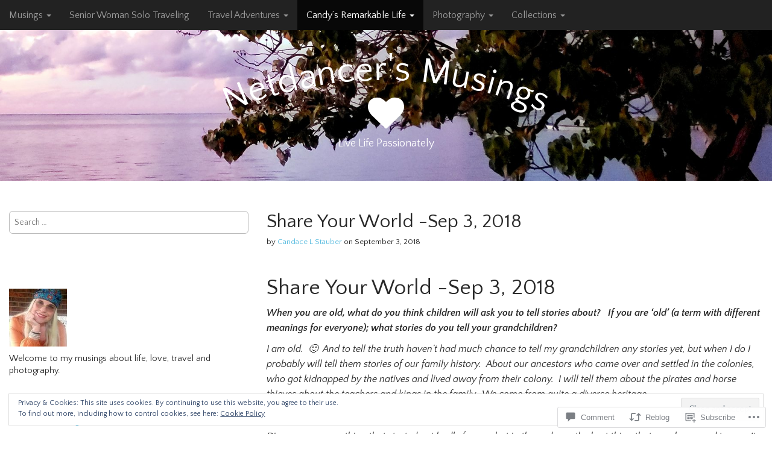

--- FILE ---
content_type: text/html; charset=UTF-8
request_url: https://netdancer.com/2018/09/03/share-your-world-sep-3-2018/
body_size: 34956
content:
<!DOCTYPE html>
<!--[if lt IE 7]><html class="no-js lt-ie9 lt-ie8 lt-ie7" lang="en"><![endif]-->
<!--[if IE 7]><html class="no-js lt-ie9 lt-ie8" lang="en"><![endif]-->
<!--[if IE 8]><html class="no-js lt-ie9" lang="en"><![endif]-->
<!--[if gt IE 8]><!--><html class="no-js" lang="en"><!--<![endif]-->
<head>
	<meta charset="UTF-8" />
	<meta name="viewport" content="width=device-width, initial-scale=1.0">
	<link rel="profile" href="http://gmpg.org/xfn/11" />
			<link rel="pingback" href="https://netdancer.com/xmlrpc.php" />
		<title>Share Your World -Sep 3, 2018 &#8211; Netdancer&#039;s Musings</title>
<script type="text/javascript">
  WebFontConfig = {"google":{"families":["Quattrocento+Sans:r:latin,latin-ext","Quattrocento+Sans:r,i,b,bi:latin,latin-ext"]},"api_url":"https:\/\/fonts-api.wp.com\/css"};
  (function() {
    var wf = document.createElement('script');
    wf.src = '/wp-content/plugins/custom-fonts/js/webfont.js';
    wf.type = 'text/javascript';
    wf.async = 'true';
    var s = document.getElementsByTagName('script')[0];
    s.parentNode.insertBefore(wf, s);
	})();
</script><style id="jetpack-custom-fonts-css">.wf-active body{font-family:"Quattrocento Sans",sans-serif}.wf-active h1, .wf-active h2, .wf-active h3, .wf-active h4, .wf-active h5, .wf-active h6{font-family:"Quattrocento Sans",sans-serif;font-style:normal;font-weight:400}.wf-active #site-title a{font-family:"Quattrocento Sans",sans-serif;font-style:normal;font-weight:400}.wf-active .only-on-home #site-title a{font-style:normal;font-weight:400}.wf-active .site-title{font-style:normal;font-weight:400}.wf-active .jumbotron h1, .wf-active .jumbotron .h1{font-style:normal;font-weight:400}.wf-active h1{font-style:normal;font-weight:400}.wf-active .home-jumbotron h1{font-style:normal;font-weight:400}.wf-active h1, .wf-active .h1{font-style:normal;font-weight:400}.wf-active .entry-title{font-style:normal;font-weight:400}.wf-active h2, .wf-active .h2{font-style:normal;font-weight:400}.wf-active .page-title{font-style:normal;font-weight:400}.wf-active h3, .wf-active .h3, .wf-active .home-widget-title, .wf-active .from-the-blog .entry-title, .wf-active .from-the-blog .entry-title a, .wf-active .comments-area #comments-title{font-style:normal;font-weight:400}.wf-active .widget-title{font-style:normal;font-weight:400}.wf-active h4, .wf-active .h4, .wf-active #site-description{font-style:normal;font-weight:400}.wf-active .footer-widget .widget-title{font-style:normal;font-weight:400}.wf-active h5, .wf-active .h5{font-style:normal;font-weight:400}.wf-active h6, .wf-active .h6{font-style:normal;font-weight:400}.wf-active h1 small, .wf-active .h1 small, .wf-active h2 small, .wf-active .h2 small, .wf-active h3 small, .wf-active .h3 small, .wf-active h1 .small, .wf-active .h1 .small, .wf-active h2 .small, .wf-active .h2 .small, .wf-active h3 .small, .wf-active .h3 .small{font-style:normal;font-weight:400}.wf-active h4 small, .wf-active .h4 small, .wf-active h5 small, .wf-active .h5 small, .wf-active h6 small, .wf-active .h6 small, .wf-active h4 .small, .wf-active .h4 .small, .wf-active h5 .small, .wf-active .h5 .small, .wf-active h6 .small, .wf-active .h6 .small{font-style:normal;font-weight:400}</style>
<meta name='robots' content='max-image-preview:large' />

<!-- Async WordPress.com Remote Login -->
<script id="wpcom_remote_login_js">
var wpcom_remote_login_extra_auth = '';
function wpcom_remote_login_remove_dom_node_id( element_id ) {
	var dom_node = document.getElementById( element_id );
	if ( dom_node ) { dom_node.parentNode.removeChild( dom_node ); }
}
function wpcom_remote_login_remove_dom_node_classes( class_name ) {
	var dom_nodes = document.querySelectorAll( '.' + class_name );
	for ( var i = 0; i < dom_nodes.length; i++ ) {
		dom_nodes[ i ].parentNode.removeChild( dom_nodes[ i ] );
	}
}
function wpcom_remote_login_final_cleanup() {
	wpcom_remote_login_remove_dom_node_classes( "wpcom_remote_login_msg" );
	wpcom_remote_login_remove_dom_node_id( "wpcom_remote_login_key" );
	wpcom_remote_login_remove_dom_node_id( "wpcom_remote_login_validate" );
	wpcom_remote_login_remove_dom_node_id( "wpcom_remote_login_js" );
	wpcom_remote_login_remove_dom_node_id( "wpcom_request_access_iframe" );
	wpcom_remote_login_remove_dom_node_id( "wpcom_request_access_styles" );
}

// Watch for messages back from the remote login
window.addEventListener( "message", function( e ) {
	if ( e.origin === "https://r-login.wordpress.com" ) {
		var data = {};
		try {
			data = JSON.parse( e.data );
		} catch( e ) {
			wpcom_remote_login_final_cleanup();
			return;
		}

		if ( data.msg === 'LOGIN' ) {
			// Clean up the login check iframe
			wpcom_remote_login_remove_dom_node_id( "wpcom_remote_login_key" );

			var id_regex = new RegExp( /^[0-9]+$/ );
			var token_regex = new RegExp( /^.*|.*|.*$/ );
			if (
				token_regex.test( data.token )
				&& id_regex.test( data.wpcomid )
			) {
				// We have everything we need to ask for a login
				var script = document.createElement( "script" );
				script.setAttribute( "id", "wpcom_remote_login_validate" );
				script.src = '/remote-login.php?wpcom_remote_login=validate'
					+ '&wpcomid=' + data.wpcomid
					+ '&token=' + encodeURIComponent( data.token )
					+ '&host=' + window.location.protocol
					+ '//' + window.location.hostname
					+ '&postid=22413'
					+ '&is_singular=1';
				document.body.appendChild( script );
			}

			return;
		}

		// Safari ITP, not logged in, so redirect
		if ( data.msg === 'LOGIN-REDIRECT' ) {
			window.location = 'https://wordpress.com/log-in?redirect_to=' + window.location.href;
			return;
		}

		// Safari ITP, storage access failed, remove the request
		if ( data.msg === 'LOGIN-REMOVE' ) {
			var css_zap = 'html { -webkit-transition: margin-top 1s; transition: margin-top 1s; } /* 9001 */ html { margin-top: 0 !important; } * html body { margin-top: 0 !important; } @media screen and ( max-width: 782px ) { html { margin-top: 0 !important; } * html body { margin-top: 0 !important; } }';
			var style_zap = document.createElement( 'style' );
			style_zap.type = 'text/css';
			style_zap.appendChild( document.createTextNode( css_zap ) );
			document.body.appendChild( style_zap );

			var e = document.getElementById( 'wpcom_request_access_iframe' );
			e.parentNode.removeChild( e );

			document.cookie = 'wordpress_com_login_access=denied; path=/; max-age=31536000';

			return;
		}

		// Safari ITP
		if ( data.msg === 'REQUEST_ACCESS' ) {
			console.log( 'request access: safari' );

			// Check ITP iframe enable/disable knob
			if ( wpcom_remote_login_extra_auth !== 'safari_itp_iframe' ) {
				return;
			}

			// If we are in a "private window" there is no ITP.
			var private_window = false;
			try {
				var opendb = window.openDatabase( null, null, null, null );
			} catch( e ) {
				private_window = true;
			}

			if ( private_window ) {
				console.log( 'private window' );
				return;
			}

			var iframe = document.createElement( 'iframe' );
			iframe.id = 'wpcom_request_access_iframe';
			iframe.setAttribute( 'scrolling', 'no' );
			iframe.setAttribute( 'sandbox', 'allow-storage-access-by-user-activation allow-scripts allow-same-origin allow-top-navigation-by-user-activation' );
			iframe.src = 'https://r-login.wordpress.com/remote-login.php?wpcom_remote_login=request_access&origin=' + encodeURIComponent( data.origin ) + '&wpcomid=' + encodeURIComponent( data.wpcomid );

			var css = 'html { -webkit-transition: margin-top 1s; transition: margin-top 1s; } /* 9001 */ html { margin-top: 46px !important; } * html body { margin-top: 46px !important; } @media screen and ( max-width: 660px ) { html { margin-top: 71px !important; } * html body { margin-top: 71px !important; } #wpcom_request_access_iframe { display: block; height: 71px !important; } } #wpcom_request_access_iframe { border: 0px; height: 46px; position: fixed; top: 0; left: 0; width: 100%; min-width: 100%; z-index: 99999; background: #23282d; } ';

			var style = document.createElement( 'style' );
			style.type = 'text/css';
			style.id = 'wpcom_request_access_styles';
			style.appendChild( document.createTextNode( css ) );
			document.body.appendChild( style );

			document.body.appendChild( iframe );
		}

		if ( data.msg === 'DONE' ) {
			wpcom_remote_login_final_cleanup();
		}
	}
}, false );

// Inject the remote login iframe after the page has had a chance to load
// more critical resources
window.addEventListener( "DOMContentLoaded", function( e ) {
	var iframe = document.createElement( "iframe" );
	iframe.style.display = "none";
	iframe.setAttribute( "scrolling", "no" );
	iframe.setAttribute( "id", "wpcom_remote_login_key" );
	iframe.src = "https://r-login.wordpress.com/remote-login.php"
		+ "?wpcom_remote_login=key"
		+ "&origin=aHR0cHM6Ly9uZXRkYW5jZXIuY29t"
		+ "&wpcomid=70175124"
		+ "&time=" + Math.floor( Date.now() / 1000 );
	document.body.appendChild( iframe );
}, false );
</script>
<link rel='dns-prefetch' href='//s0.wp.com' />
<link rel='dns-prefetch' href='//widgets.wp.com' />
<link rel='dns-prefetch' href='//wordpress.com' />
<link rel='dns-prefetch' href='//fonts-api.wp.com' />
<link rel="alternate" type="application/rss+xml" title="Netdancer&#039;s Musings &raquo; Feed" href="https://netdancer.com/feed/" />
<link rel="alternate" type="application/rss+xml" title="Netdancer&#039;s Musings &raquo; Comments Feed" href="https://netdancer.com/comments/feed/" />
<link rel="alternate" type="application/rss+xml" title="Netdancer&#039;s Musings &raquo; Share Your World -Sep 3,&nbsp;2018 Comments Feed" href="https://netdancer.com/2018/09/03/share-your-world-sep-3-2018/feed/" />
	<script type="text/javascript">
		/* <![CDATA[ */
		function addLoadEvent(func) {
			var oldonload = window.onload;
			if (typeof window.onload != 'function') {
				window.onload = func;
			} else {
				window.onload = function () {
					oldonload();
					func();
				}
			}
		}
		/* ]]> */
	</script>
	<link crossorigin='anonymous' rel='stylesheet' id='all-css-0-1' href='/_static/??-eJx9zN0KwjAMhuEbsgZ/5vBAvJbShtE1bYNJKLt7NxEEEQ9fku+Bzi60qlgVijkmm1IV6ClOqAJo67XlhI58B8XC5BUFRBfCfRDZwW9gRmUf8rtBrEJp0WjdPnAzouMm+lX/REoZP+6rtvd7uR3G4XQcr5fzMD8BGYBNRA==&cssminify=yes' type='text/css' media='all' />
<style id='wp-emoji-styles-inline-css'>

	img.wp-smiley, img.emoji {
		display: inline !important;
		border: none !important;
		box-shadow: none !important;
		height: 1em !important;
		width: 1em !important;
		margin: 0 0.07em !important;
		vertical-align: -0.1em !important;
		background: none !important;
		padding: 0 !important;
	}
/*# sourceURL=wp-emoji-styles-inline-css */
</style>
<link crossorigin='anonymous' rel='stylesheet' id='all-css-2-1' href='/wp-content/plugins/gutenberg-core/v22.4.2/build/styles/block-library/style.min.css?m=1769608164i&cssminify=yes' type='text/css' media='all' />
<style id='wp-block-library-inline-css'>
.has-text-align-justify {
	text-align:justify;
}
.has-text-align-justify{text-align:justify;}

/*# sourceURL=wp-block-library-inline-css */
</style><style id='global-styles-inline-css'>
:root{--wp--preset--aspect-ratio--square: 1;--wp--preset--aspect-ratio--4-3: 4/3;--wp--preset--aspect-ratio--3-4: 3/4;--wp--preset--aspect-ratio--3-2: 3/2;--wp--preset--aspect-ratio--2-3: 2/3;--wp--preset--aspect-ratio--16-9: 16/9;--wp--preset--aspect-ratio--9-16: 9/16;--wp--preset--color--black: #000000;--wp--preset--color--cyan-bluish-gray: #abb8c3;--wp--preset--color--white: #ffffff;--wp--preset--color--pale-pink: #f78da7;--wp--preset--color--vivid-red: #cf2e2e;--wp--preset--color--luminous-vivid-orange: #ff6900;--wp--preset--color--luminous-vivid-amber: #fcb900;--wp--preset--color--light-green-cyan: #7bdcb5;--wp--preset--color--vivid-green-cyan: #00d084;--wp--preset--color--pale-cyan-blue: #8ed1fc;--wp--preset--color--vivid-cyan-blue: #0693e3;--wp--preset--color--vivid-purple: #9b51e0;--wp--preset--color--primary: #5cbde0;--wp--preset--color--dark: #030713;--wp--preset--color--dark-gray: #7e7c7c;--wp--preset--color--foreground: #ccc;--wp--preset--gradient--vivid-cyan-blue-to-vivid-purple: linear-gradient(135deg,rgb(6,147,227) 0%,rgb(155,81,224) 100%);--wp--preset--gradient--light-green-cyan-to-vivid-green-cyan: linear-gradient(135deg,rgb(122,220,180) 0%,rgb(0,208,130) 100%);--wp--preset--gradient--luminous-vivid-amber-to-luminous-vivid-orange: linear-gradient(135deg,rgb(252,185,0) 0%,rgb(255,105,0) 100%);--wp--preset--gradient--luminous-vivid-orange-to-vivid-red: linear-gradient(135deg,rgb(255,105,0) 0%,rgb(207,46,46) 100%);--wp--preset--gradient--very-light-gray-to-cyan-bluish-gray: linear-gradient(135deg,rgb(238,238,238) 0%,rgb(169,184,195) 100%);--wp--preset--gradient--cool-to-warm-spectrum: linear-gradient(135deg,rgb(74,234,220) 0%,rgb(151,120,209) 20%,rgb(207,42,186) 40%,rgb(238,44,130) 60%,rgb(251,105,98) 80%,rgb(254,248,76) 100%);--wp--preset--gradient--blush-light-purple: linear-gradient(135deg,rgb(255,206,236) 0%,rgb(152,150,240) 100%);--wp--preset--gradient--blush-bordeaux: linear-gradient(135deg,rgb(254,205,165) 0%,rgb(254,45,45) 50%,rgb(107,0,62) 100%);--wp--preset--gradient--luminous-dusk: linear-gradient(135deg,rgb(255,203,112) 0%,rgb(199,81,192) 50%,rgb(65,88,208) 100%);--wp--preset--gradient--pale-ocean: linear-gradient(135deg,rgb(255,245,203) 0%,rgb(182,227,212) 50%,rgb(51,167,181) 100%);--wp--preset--gradient--electric-grass: linear-gradient(135deg,rgb(202,248,128) 0%,rgb(113,206,126) 100%);--wp--preset--gradient--midnight: linear-gradient(135deg,rgb(2,3,129) 0%,rgb(40,116,252) 100%);--wp--preset--font-size--small: 14px;--wp--preset--font-size--medium: 20px;--wp--preset--font-size--large: 24px;--wp--preset--font-size--x-large: 42px;--wp--preset--font-size--normal: 18px;--wp--preset--font-size--huge: 36px;--wp--preset--font-family--albert-sans: 'Albert Sans', sans-serif;--wp--preset--font-family--alegreya: Alegreya, serif;--wp--preset--font-family--arvo: Arvo, serif;--wp--preset--font-family--bodoni-moda: 'Bodoni Moda', serif;--wp--preset--font-family--bricolage-grotesque: 'Bricolage Grotesque', sans-serif;--wp--preset--font-family--cabin: Cabin, sans-serif;--wp--preset--font-family--chivo: Chivo, sans-serif;--wp--preset--font-family--commissioner: Commissioner, sans-serif;--wp--preset--font-family--cormorant: Cormorant, serif;--wp--preset--font-family--courier-prime: 'Courier Prime', monospace;--wp--preset--font-family--crimson-pro: 'Crimson Pro', serif;--wp--preset--font-family--dm-mono: 'DM Mono', monospace;--wp--preset--font-family--dm-sans: 'DM Sans', sans-serif;--wp--preset--font-family--dm-serif-display: 'DM Serif Display', serif;--wp--preset--font-family--domine: Domine, serif;--wp--preset--font-family--eb-garamond: 'EB Garamond', serif;--wp--preset--font-family--epilogue: Epilogue, sans-serif;--wp--preset--font-family--fahkwang: Fahkwang, sans-serif;--wp--preset--font-family--figtree: Figtree, sans-serif;--wp--preset--font-family--fira-sans: 'Fira Sans', sans-serif;--wp--preset--font-family--fjalla-one: 'Fjalla One', sans-serif;--wp--preset--font-family--fraunces: Fraunces, serif;--wp--preset--font-family--gabarito: Gabarito, system-ui;--wp--preset--font-family--ibm-plex-mono: 'IBM Plex Mono', monospace;--wp--preset--font-family--ibm-plex-sans: 'IBM Plex Sans', sans-serif;--wp--preset--font-family--ibarra-real-nova: 'Ibarra Real Nova', serif;--wp--preset--font-family--instrument-serif: 'Instrument Serif', serif;--wp--preset--font-family--inter: Inter, sans-serif;--wp--preset--font-family--josefin-sans: 'Josefin Sans', sans-serif;--wp--preset--font-family--jost: Jost, sans-serif;--wp--preset--font-family--libre-baskerville: 'Libre Baskerville', serif;--wp--preset--font-family--libre-franklin: 'Libre Franklin', sans-serif;--wp--preset--font-family--literata: Literata, serif;--wp--preset--font-family--lora: Lora, serif;--wp--preset--font-family--merriweather: Merriweather, serif;--wp--preset--font-family--montserrat: Montserrat, sans-serif;--wp--preset--font-family--newsreader: Newsreader, serif;--wp--preset--font-family--noto-sans-mono: 'Noto Sans Mono', sans-serif;--wp--preset--font-family--nunito: Nunito, sans-serif;--wp--preset--font-family--open-sans: 'Open Sans', sans-serif;--wp--preset--font-family--overpass: Overpass, sans-serif;--wp--preset--font-family--pt-serif: 'PT Serif', serif;--wp--preset--font-family--petrona: Petrona, serif;--wp--preset--font-family--piazzolla: Piazzolla, serif;--wp--preset--font-family--playfair-display: 'Playfair Display', serif;--wp--preset--font-family--plus-jakarta-sans: 'Plus Jakarta Sans', sans-serif;--wp--preset--font-family--poppins: Poppins, sans-serif;--wp--preset--font-family--raleway: Raleway, sans-serif;--wp--preset--font-family--roboto: Roboto, sans-serif;--wp--preset--font-family--roboto-slab: 'Roboto Slab', serif;--wp--preset--font-family--rubik: Rubik, sans-serif;--wp--preset--font-family--rufina: Rufina, serif;--wp--preset--font-family--sora: Sora, sans-serif;--wp--preset--font-family--source-sans-3: 'Source Sans 3', sans-serif;--wp--preset--font-family--source-serif-4: 'Source Serif 4', serif;--wp--preset--font-family--space-mono: 'Space Mono', monospace;--wp--preset--font-family--syne: Syne, sans-serif;--wp--preset--font-family--texturina: Texturina, serif;--wp--preset--font-family--urbanist: Urbanist, sans-serif;--wp--preset--font-family--work-sans: 'Work Sans', sans-serif;--wp--preset--spacing--20: 0.44rem;--wp--preset--spacing--30: 0.67rem;--wp--preset--spacing--40: 1rem;--wp--preset--spacing--50: 1.5rem;--wp--preset--spacing--60: 2.25rem;--wp--preset--spacing--70: 3.38rem;--wp--preset--spacing--80: 5.06rem;--wp--preset--shadow--natural: 6px 6px 9px rgba(0, 0, 0, 0.2);--wp--preset--shadow--deep: 12px 12px 50px rgba(0, 0, 0, 0.4);--wp--preset--shadow--sharp: 6px 6px 0px rgba(0, 0, 0, 0.2);--wp--preset--shadow--outlined: 6px 6px 0px -3px rgb(255, 255, 255), 6px 6px rgb(0, 0, 0);--wp--preset--shadow--crisp: 6px 6px 0px rgb(0, 0, 0);}:where(body) { margin: 0; }:where(.is-layout-flex){gap: 0.5em;}:where(.is-layout-grid){gap: 0.5em;}body .is-layout-flex{display: flex;}.is-layout-flex{flex-wrap: wrap;align-items: center;}.is-layout-flex > :is(*, div){margin: 0;}body .is-layout-grid{display: grid;}.is-layout-grid > :is(*, div){margin: 0;}body{padding-top: 0px;padding-right: 0px;padding-bottom: 0px;padding-left: 0px;}:root :where(.wp-element-button, .wp-block-button__link){background-color: #32373c;border-width: 0;color: #fff;font-family: inherit;font-size: inherit;font-style: inherit;font-weight: inherit;letter-spacing: inherit;line-height: inherit;padding-top: calc(0.667em + 2px);padding-right: calc(1.333em + 2px);padding-bottom: calc(0.667em + 2px);padding-left: calc(1.333em + 2px);text-decoration: none;text-transform: inherit;}.has-black-color{color: var(--wp--preset--color--black) !important;}.has-cyan-bluish-gray-color{color: var(--wp--preset--color--cyan-bluish-gray) !important;}.has-white-color{color: var(--wp--preset--color--white) !important;}.has-pale-pink-color{color: var(--wp--preset--color--pale-pink) !important;}.has-vivid-red-color{color: var(--wp--preset--color--vivid-red) !important;}.has-luminous-vivid-orange-color{color: var(--wp--preset--color--luminous-vivid-orange) !important;}.has-luminous-vivid-amber-color{color: var(--wp--preset--color--luminous-vivid-amber) !important;}.has-light-green-cyan-color{color: var(--wp--preset--color--light-green-cyan) !important;}.has-vivid-green-cyan-color{color: var(--wp--preset--color--vivid-green-cyan) !important;}.has-pale-cyan-blue-color{color: var(--wp--preset--color--pale-cyan-blue) !important;}.has-vivid-cyan-blue-color{color: var(--wp--preset--color--vivid-cyan-blue) !important;}.has-vivid-purple-color{color: var(--wp--preset--color--vivid-purple) !important;}.has-primary-color{color: var(--wp--preset--color--primary) !important;}.has-dark-color{color: var(--wp--preset--color--dark) !important;}.has-dark-gray-color{color: var(--wp--preset--color--dark-gray) !important;}.has-foreground-color{color: var(--wp--preset--color--foreground) !important;}.has-black-background-color{background-color: var(--wp--preset--color--black) !important;}.has-cyan-bluish-gray-background-color{background-color: var(--wp--preset--color--cyan-bluish-gray) !important;}.has-white-background-color{background-color: var(--wp--preset--color--white) !important;}.has-pale-pink-background-color{background-color: var(--wp--preset--color--pale-pink) !important;}.has-vivid-red-background-color{background-color: var(--wp--preset--color--vivid-red) !important;}.has-luminous-vivid-orange-background-color{background-color: var(--wp--preset--color--luminous-vivid-orange) !important;}.has-luminous-vivid-amber-background-color{background-color: var(--wp--preset--color--luminous-vivid-amber) !important;}.has-light-green-cyan-background-color{background-color: var(--wp--preset--color--light-green-cyan) !important;}.has-vivid-green-cyan-background-color{background-color: var(--wp--preset--color--vivid-green-cyan) !important;}.has-pale-cyan-blue-background-color{background-color: var(--wp--preset--color--pale-cyan-blue) !important;}.has-vivid-cyan-blue-background-color{background-color: var(--wp--preset--color--vivid-cyan-blue) !important;}.has-vivid-purple-background-color{background-color: var(--wp--preset--color--vivid-purple) !important;}.has-primary-background-color{background-color: var(--wp--preset--color--primary) !important;}.has-dark-background-color{background-color: var(--wp--preset--color--dark) !important;}.has-dark-gray-background-color{background-color: var(--wp--preset--color--dark-gray) !important;}.has-foreground-background-color{background-color: var(--wp--preset--color--foreground) !important;}.has-black-border-color{border-color: var(--wp--preset--color--black) !important;}.has-cyan-bluish-gray-border-color{border-color: var(--wp--preset--color--cyan-bluish-gray) !important;}.has-white-border-color{border-color: var(--wp--preset--color--white) !important;}.has-pale-pink-border-color{border-color: var(--wp--preset--color--pale-pink) !important;}.has-vivid-red-border-color{border-color: var(--wp--preset--color--vivid-red) !important;}.has-luminous-vivid-orange-border-color{border-color: var(--wp--preset--color--luminous-vivid-orange) !important;}.has-luminous-vivid-amber-border-color{border-color: var(--wp--preset--color--luminous-vivid-amber) !important;}.has-light-green-cyan-border-color{border-color: var(--wp--preset--color--light-green-cyan) !important;}.has-vivid-green-cyan-border-color{border-color: var(--wp--preset--color--vivid-green-cyan) !important;}.has-pale-cyan-blue-border-color{border-color: var(--wp--preset--color--pale-cyan-blue) !important;}.has-vivid-cyan-blue-border-color{border-color: var(--wp--preset--color--vivid-cyan-blue) !important;}.has-vivid-purple-border-color{border-color: var(--wp--preset--color--vivid-purple) !important;}.has-primary-border-color{border-color: var(--wp--preset--color--primary) !important;}.has-dark-border-color{border-color: var(--wp--preset--color--dark) !important;}.has-dark-gray-border-color{border-color: var(--wp--preset--color--dark-gray) !important;}.has-foreground-border-color{border-color: var(--wp--preset--color--foreground) !important;}.has-vivid-cyan-blue-to-vivid-purple-gradient-background{background: var(--wp--preset--gradient--vivid-cyan-blue-to-vivid-purple) !important;}.has-light-green-cyan-to-vivid-green-cyan-gradient-background{background: var(--wp--preset--gradient--light-green-cyan-to-vivid-green-cyan) !important;}.has-luminous-vivid-amber-to-luminous-vivid-orange-gradient-background{background: var(--wp--preset--gradient--luminous-vivid-amber-to-luminous-vivid-orange) !important;}.has-luminous-vivid-orange-to-vivid-red-gradient-background{background: var(--wp--preset--gradient--luminous-vivid-orange-to-vivid-red) !important;}.has-very-light-gray-to-cyan-bluish-gray-gradient-background{background: var(--wp--preset--gradient--very-light-gray-to-cyan-bluish-gray) !important;}.has-cool-to-warm-spectrum-gradient-background{background: var(--wp--preset--gradient--cool-to-warm-spectrum) !important;}.has-blush-light-purple-gradient-background{background: var(--wp--preset--gradient--blush-light-purple) !important;}.has-blush-bordeaux-gradient-background{background: var(--wp--preset--gradient--blush-bordeaux) !important;}.has-luminous-dusk-gradient-background{background: var(--wp--preset--gradient--luminous-dusk) !important;}.has-pale-ocean-gradient-background{background: var(--wp--preset--gradient--pale-ocean) !important;}.has-electric-grass-gradient-background{background: var(--wp--preset--gradient--electric-grass) !important;}.has-midnight-gradient-background{background: var(--wp--preset--gradient--midnight) !important;}.has-small-font-size{font-size: var(--wp--preset--font-size--small) !important;}.has-medium-font-size{font-size: var(--wp--preset--font-size--medium) !important;}.has-large-font-size{font-size: var(--wp--preset--font-size--large) !important;}.has-x-large-font-size{font-size: var(--wp--preset--font-size--x-large) !important;}.has-normal-font-size{font-size: var(--wp--preset--font-size--normal) !important;}.has-huge-font-size{font-size: var(--wp--preset--font-size--huge) !important;}.has-albert-sans-font-family{font-family: var(--wp--preset--font-family--albert-sans) !important;}.has-alegreya-font-family{font-family: var(--wp--preset--font-family--alegreya) !important;}.has-arvo-font-family{font-family: var(--wp--preset--font-family--arvo) !important;}.has-bodoni-moda-font-family{font-family: var(--wp--preset--font-family--bodoni-moda) !important;}.has-bricolage-grotesque-font-family{font-family: var(--wp--preset--font-family--bricolage-grotesque) !important;}.has-cabin-font-family{font-family: var(--wp--preset--font-family--cabin) !important;}.has-chivo-font-family{font-family: var(--wp--preset--font-family--chivo) !important;}.has-commissioner-font-family{font-family: var(--wp--preset--font-family--commissioner) !important;}.has-cormorant-font-family{font-family: var(--wp--preset--font-family--cormorant) !important;}.has-courier-prime-font-family{font-family: var(--wp--preset--font-family--courier-prime) !important;}.has-crimson-pro-font-family{font-family: var(--wp--preset--font-family--crimson-pro) !important;}.has-dm-mono-font-family{font-family: var(--wp--preset--font-family--dm-mono) !important;}.has-dm-sans-font-family{font-family: var(--wp--preset--font-family--dm-sans) !important;}.has-dm-serif-display-font-family{font-family: var(--wp--preset--font-family--dm-serif-display) !important;}.has-domine-font-family{font-family: var(--wp--preset--font-family--domine) !important;}.has-eb-garamond-font-family{font-family: var(--wp--preset--font-family--eb-garamond) !important;}.has-epilogue-font-family{font-family: var(--wp--preset--font-family--epilogue) !important;}.has-fahkwang-font-family{font-family: var(--wp--preset--font-family--fahkwang) !important;}.has-figtree-font-family{font-family: var(--wp--preset--font-family--figtree) !important;}.has-fira-sans-font-family{font-family: var(--wp--preset--font-family--fira-sans) !important;}.has-fjalla-one-font-family{font-family: var(--wp--preset--font-family--fjalla-one) !important;}.has-fraunces-font-family{font-family: var(--wp--preset--font-family--fraunces) !important;}.has-gabarito-font-family{font-family: var(--wp--preset--font-family--gabarito) !important;}.has-ibm-plex-mono-font-family{font-family: var(--wp--preset--font-family--ibm-plex-mono) !important;}.has-ibm-plex-sans-font-family{font-family: var(--wp--preset--font-family--ibm-plex-sans) !important;}.has-ibarra-real-nova-font-family{font-family: var(--wp--preset--font-family--ibarra-real-nova) !important;}.has-instrument-serif-font-family{font-family: var(--wp--preset--font-family--instrument-serif) !important;}.has-inter-font-family{font-family: var(--wp--preset--font-family--inter) !important;}.has-josefin-sans-font-family{font-family: var(--wp--preset--font-family--josefin-sans) !important;}.has-jost-font-family{font-family: var(--wp--preset--font-family--jost) !important;}.has-libre-baskerville-font-family{font-family: var(--wp--preset--font-family--libre-baskerville) !important;}.has-libre-franklin-font-family{font-family: var(--wp--preset--font-family--libre-franklin) !important;}.has-literata-font-family{font-family: var(--wp--preset--font-family--literata) !important;}.has-lora-font-family{font-family: var(--wp--preset--font-family--lora) !important;}.has-merriweather-font-family{font-family: var(--wp--preset--font-family--merriweather) !important;}.has-montserrat-font-family{font-family: var(--wp--preset--font-family--montserrat) !important;}.has-newsreader-font-family{font-family: var(--wp--preset--font-family--newsreader) !important;}.has-noto-sans-mono-font-family{font-family: var(--wp--preset--font-family--noto-sans-mono) !important;}.has-nunito-font-family{font-family: var(--wp--preset--font-family--nunito) !important;}.has-open-sans-font-family{font-family: var(--wp--preset--font-family--open-sans) !important;}.has-overpass-font-family{font-family: var(--wp--preset--font-family--overpass) !important;}.has-pt-serif-font-family{font-family: var(--wp--preset--font-family--pt-serif) !important;}.has-petrona-font-family{font-family: var(--wp--preset--font-family--petrona) !important;}.has-piazzolla-font-family{font-family: var(--wp--preset--font-family--piazzolla) !important;}.has-playfair-display-font-family{font-family: var(--wp--preset--font-family--playfair-display) !important;}.has-plus-jakarta-sans-font-family{font-family: var(--wp--preset--font-family--plus-jakarta-sans) !important;}.has-poppins-font-family{font-family: var(--wp--preset--font-family--poppins) !important;}.has-raleway-font-family{font-family: var(--wp--preset--font-family--raleway) !important;}.has-roboto-font-family{font-family: var(--wp--preset--font-family--roboto) !important;}.has-roboto-slab-font-family{font-family: var(--wp--preset--font-family--roboto-slab) !important;}.has-rubik-font-family{font-family: var(--wp--preset--font-family--rubik) !important;}.has-rufina-font-family{font-family: var(--wp--preset--font-family--rufina) !important;}.has-sora-font-family{font-family: var(--wp--preset--font-family--sora) !important;}.has-source-sans-3-font-family{font-family: var(--wp--preset--font-family--source-sans-3) !important;}.has-source-serif-4-font-family{font-family: var(--wp--preset--font-family--source-serif-4) !important;}.has-space-mono-font-family{font-family: var(--wp--preset--font-family--space-mono) !important;}.has-syne-font-family{font-family: var(--wp--preset--font-family--syne) !important;}.has-texturina-font-family{font-family: var(--wp--preset--font-family--texturina) !important;}.has-urbanist-font-family{font-family: var(--wp--preset--font-family--urbanist) !important;}.has-work-sans-font-family{font-family: var(--wp--preset--font-family--work-sans) !important;}
/*# sourceURL=global-styles-inline-css */
</style>

<style id='classic-theme-styles-inline-css'>
.wp-block-button__link{background-color:#32373c;border-radius:9999px;box-shadow:none;color:#fff;font-size:1.125em;padding:calc(.667em + 2px) calc(1.333em + 2px);text-decoration:none}.wp-block-file__button{background:#32373c;color:#fff}.wp-block-accordion-heading{margin:0}.wp-block-accordion-heading__toggle{background-color:inherit!important;color:inherit!important}.wp-block-accordion-heading__toggle:not(:focus-visible){outline:none}.wp-block-accordion-heading__toggle:focus,.wp-block-accordion-heading__toggle:hover{background-color:inherit!important;border:none;box-shadow:none;color:inherit;padding:var(--wp--preset--spacing--20,1em) 0;text-decoration:none}.wp-block-accordion-heading__toggle:focus-visible{outline:auto;outline-offset:0}
/*# sourceURL=/wp-content/plugins/gutenberg-core/v22.4.2/build/styles/block-library/classic.min.css */
</style>
<link crossorigin='anonymous' rel='stylesheet' id='all-css-4-1' href='/_static/??-eJx9j9sOwjAIhl/ISjTzdGF8FNMD0c7RNYVuPr4sy27U7IbADx8/wJiN75NgEqBqclcfMTH4vqDqlK2AThCGaLFD0rGtZ97Af2yM4YGiOC+5EXyvI1ltjHO5ILPRSLGSkad68RrXomTrX0alecXcAK5p6d0HTKEvYKv0ZEWi/6GAiwdXYxdgwOLUWcXpS/6up1tudN2djud9c2maQ/sBK5V29A==&cssminify=yes' type='text/css' media='all' />
<link rel='stylesheet' id='verbum-gutenberg-css-css' href='https://widgets.wp.com/verbum-block-editor/block-editor.css?ver=1738686361' media='all' />
<link crossorigin='anonymous' rel='stylesheet' id='all-css-6-1' href='/_static/??/wp-content/mu-plugins/comment-likes/css/comment-likes.css,/i/noticons/noticons.css,/wp-content/themes/premium/arcade/style.css?m=1630507115j&cssminify=yes' type='text/css' media='all' />
<link rel='stylesheet' id='bavotasan-google-fonts-css' href='https://fonts-api.wp.com/css?family=Megrim%7CRaleway%7COpen+Sans%3A400%2C400italic%2C700%2C700italic&#038;ver=6.9-RC2-61304' media='all' />
<link crossorigin='anonymous' rel='stylesheet' id='all-css-8-1' href='/_static/??-eJx9y8EOAiEMBNAfEptNMOrB+C1d7CKGUtJCNvv3ohf14m1mMg/W6oKURqVBuxOTQVXi1BlQA94IcpoVdYNgBst4OlzJhGk/hh18ce6u5h5TMVCas8QR45t96j8USVyWgC1J+SluyZj0Ra98mfzh7P3pOPnHE1xiRZ0=&cssminify=yes' type='text/css' media='all' />
<style id='jetpack-global-styles-frontend-style-inline-css'>
:root { --font-headings: unset; --font-base: unset; --font-headings-default: -apple-system,BlinkMacSystemFont,"Segoe UI",Roboto,Oxygen-Sans,Ubuntu,Cantarell,"Helvetica Neue",sans-serif; --font-base-default: -apple-system,BlinkMacSystemFont,"Segoe UI",Roboto,Oxygen-Sans,Ubuntu,Cantarell,"Helvetica Neue",sans-serif;}
/*# sourceURL=jetpack-global-styles-frontend-style-inline-css */
</style>
<link crossorigin='anonymous' rel='stylesheet' id='all-css-10-1' href='/_static/??-eJyNjcsKAjEMRX/IGtQZBxfip0hMS9sxTYppGfx7H7gRN+7ugcs5sFRHKi1Ig9Jd5R6zGMyhVaTrh8G6QFHfORhYwlvw6P39PbPENZmt4G/ROQuBKWVkxxrVvuBH1lIoz2waILJekF+HUzlupnG3nQ77YZwfuRJIaQ==&cssminify=yes' type='text/css' media='all' />
<script type="text/javascript" id="jetpack_related-posts-js-extra">
/* <![CDATA[ */
var related_posts_js_options = {"post_heading":"h4"};
//# sourceURL=jetpack_related-posts-js-extra
/* ]]> */
</script>
<script type="text/javascript" id="wpcom-actionbar-placeholder-js-extra">
/* <![CDATA[ */
var actionbardata = {"siteID":"70175124","postID":"22413","siteURL":"https://netdancer.com","xhrURL":"https://netdancer.com/wp-admin/admin-ajax.php","nonce":"5052146ce4","isLoggedIn":"","statusMessage":"","subsEmailDefault":"instantly","proxyScriptUrl":"https://s0.wp.com/wp-content/js/wpcom-proxy-request.js?m=1513050504i&amp;ver=20211021","shortlink":"https://wp.me/p4KrKQ-5Pv","i18n":{"followedText":"New posts from this site will now appear in your \u003Ca href=\"https://wordpress.com/reader\"\u003EReader\u003C/a\u003E","foldBar":"Collapse this bar","unfoldBar":"Expand this bar","shortLinkCopied":"Shortlink copied to clipboard."}};
//# sourceURL=wpcom-actionbar-placeholder-js-extra
/* ]]> */
</script>
<script type="text/javascript" id="jetpack-mu-wpcom-settings-js-before">
/* <![CDATA[ */
var JETPACK_MU_WPCOM_SETTINGS = {"assetsUrl":"https://s0.wp.com/wp-content/mu-plugins/jetpack-mu-wpcom-plugin/sun/jetpack_vendor/automattic/jetpack-mu-wpcom/src/build/"};
//# sourceURL=jetpack-mu-wpcom-settings-js-before
/* ]]> */
</script>
<script crossorigin='anonymous' type='text/javascript'  src='/_static/??-eJx1j1EKwjAQRC/kdq1Q2h/xKFKTEBKTTcwm1t7eFKtU0K9hmOENg1MEESgryugLRFe0IUarchzFdfXIhfBsSOClGCcxKTdmJSEGzvztGm+osbzDDdfWjssQU3jM76zCXJGKl9DeikrzKlvA3xJ4o1Md/bV2cUF/fkwhyVEyCDcyv0DCR7wfFgEKBFrGVBEnf2z7rtu3bT8M9gk9l2bI'></script>
<script type="text/javascript" id="rlt-proxy-js-after">
/* <![CDATA[ */
	rltInitialize( {"token":null,"iframeOrigins":["https:\/\/widgets.wp.com"]} );
//# sourceURL=rlt-proxy-js-after
/* ]]> */
</script>
<link rel="EditURI" type="application/rsd+xml" title="RSD" href="https://denvermoxie.wordpress.com/xmlrpc.php?rsd" />
<meta name="generator" content="WordPress.com" />
<link rel="canonical" href="https://netdancer.com/2018/09/03/share-your-world-sep-3-2018/" />
<link rel='shortlink' href='https://wp.me/p4KrKQ-5Pv' />
<link rel="alternate" type="application/json+oembed" href="https://public-api.wordpress.com/oembed/?format=json&amp;url=https%3A%2F%2Fnetdancer.com%2F2018%2F09%2F03%2Fshare-your-world-sep-3-2018%2F&amp;for=wpcom-auto-discovery" /><link rel="alternate" type="application/xml+oembed" href="https://public-api.wordpress.com/oembed/?format=xml&amp;url=https%3A%2F%2Fnetdancer.com%2F2018%2F09%2F03%2Fshare-your-world-sep-3-2018%2F&amp;for=wpcom-auto-discovery" />
<!-- Jetpack Open Graph Tags -->
<meta property="og:type" content="article" />
<meta property="og:title" content="Share Your World -Sep 3, 2018" />
<meta property="og:url" content="https://netdancer.com/2018/09/03/share-your-world-sep-3-2018/" />
<meta property="og:description" content="Share Your World -Sep 3, 2018 When you are old, what do you think children will ask you to tell stories about?   If you are ‘old’ (a term with different meanings for everyone); what stories do you …" />
<meta property="article:published_time" content="2018-09-04T01:50:40+00:00" />
<meta property="article:modified_time" content="2018-09-04T01:50:40+00:00" />
<meta property="og:site_name" content="Netdancer&#039;s Musings" />
<meta property="og:image" content="https://i0.wp.com/netdancer.com/wp-content/uploads/2018/09/00-dbg-reflection-20180825_101033a.jpg?fit=1200%2C583&#038;ssl=1" />
<meta property="og:image:width" content="1200" />
<meta property="og:image:height" content="583" />
<meta property="og:image:alt" content="" />
<meta property="og:locale" content="en_US" />
<meta property="article:publisher" content="https://www.facebook.com/WordPresscom" />
<meta name="twitter:creator" content="@QueenNetdancer" />
<meta name="twitter:site" content="@QueenNetdancer" />
<meta name="twitter:text:title" content="Share Your World -Sep 3,&nbsp;2018" />
<meta name="twitter:image" content="https://i0.wp.com/netdancer.com/wp-content/uploads/2018/09/00-dbg-reflection-20180825_101033a.jpg?fit=1200%2C583&#038;ssl=1&#038;w=640" />
<meta name="twitter:card" content="summary_large_image" />

<!-- End Jetpack Open Graph Tags -->
<link rel='openid.server' href='https://netdancer.com/?openidserver=1' />
<link rel='openid.delegate' href='https://netdancer.com/' />
<link rel="search" type="application/opensearchdescription+xml" href="https://netdancer.com/osd.xml" title="Netdancer&#039;s Musings" />
<link rel="search" type="application/opensearchdescription+xml" href="https://s1.wp.com/opensearch.xml" title="WordPress.com" />
		<style type="text/css">
			.recentcomments a {
				display: inline !important;
				padding: 0 !important;
				margin: 0 !important;
			}

			table.recentcommentsavatartop img.avatar, table.recentcommentsavatarend img.avatar {
				border: 0px;
				margin: 0;
			}

			table.recentcommentsavatartop a, table.recentcommentsavatarend a {
				border: 0px !important;
				background-color: transparent !important;
			}

			td.recentcommentsavatarend, td.recentcommentsavatartop {
				padding: 0px 0px 1px 0px;
				margin: 0px;
			}

			td.recentcommentstextend {
				border: none !important;
				padding: 0px 0px 2px 10px;
			}

			.rtl td.recentcommentstextend {
				padding: 0px 10px 2px 0px;
			}

			td.recentcommentstexttop {
				border: none;
				padding: 0px 0px 0px 10px;
			}

			.rtl td.recentcommentstexttop {
				padding: 0px 10px 0px 0px;
			}
		</style>
		<meta name="description" content="Share Your World -Sep 3, 2018 When you are old, what do you think children will ask you to tell stories about?   If you are ‘old’ (a term with different meanings for everyone); what stories do you tell your grandchildren?    I am old.  :)  And to tell the truth haven&#039;t had much chance to&hellip;" />
		<script type="text/javascript">

			window.doNotSellCallback = function() {

				var linkElements = [
					'a[href="https://wordpress.com/?ref=footer_blog"]',
					'a[href="https://wordpress.com/?ref=footer_website"]',
					'a[href="https://wordpress.com/?ref=vertical_footer"]',
					'a[href^="https://wordpress.com/?ref=footer_segment_"]',
				].join(',');

				var dnsLink = document.createElement( 'a' );
				dnsLink.href = 'https://wordpress.com/advertising-program-optout/';
				dnsLink.classList.add( 'do-not-sell-link' );
				dnsLink.rel = 'nofollow';
				dnsLink.style.marginLeft = '0.5em';
				dnsLink.textContent = 'Do Not Sell or Share My Personal Information';

				var creditLinks = document.querySelectorAll( linkElements );

				if ( 0 === creditLinks.length ) {
					return false;
				}

				Array.prototype.forEach.call( creditLinks, function( el ) {
					el.insertAdjacentElement( 'afterend', dnsLink );
				});

				return true;
			};

		</script>
		<link rel="icon" href="https://netdancer.com/wp-content/uploads/2017/01/cropped-platinumdragon150.png?w=32" sizes="32x32" />
<link rel="icon" href="https://netdancer.com/wp-content/uploads/2017/01/cropped-platinumdragon150.png?w=192" sizes="192x192" />
<link rel="apple-touch-icon" href="https://netdancer.com/wp-content/uploads/2017/01/cropped-platinumdragon150.png?w=180" />
<meta name="msapplication-TileImage" content="https://netdancer.com/wp-content/uploads/2017/01/cropped-platinumdragon150.png?w=270" />
<script type="text/javascript">
	window.google_analytics_uacct = "UA-52447-2";
</script>

<script type="text/javascript">
	var _gaq = _gaq || [];
	_gaq.push(['_setAccount', 'UA-52447-2']);
	_gaq.push(['_gat._anonymizeIp']);
	_gaq.push(['_setDomainName', 'none']);
	_gaq.push(['_setAllowLinker', true]);
	_gaq.push(['_initData']);
	_gaq.push(['_trackPageview']);

	(function() {
		var ga = document.createElement('script'); ga.type = 'text/javascript'; ga.async = true;
		ga.src = ('https:' == document.location.protocol ? 'https://ssl' : 'http://www') + '.google-analytics.com/ga.js';
		(document.getElementsByTagName('head')[0] || document.getElementsByTagName('body')[0]).appendChild(ga);
	})();
</script>
<link crossorigin='anonymous' rel='stylesheet' id='all-css-0-3' href='/_static/??-eJydj0kOwjAMRS9EsBhKxQJxFBQcK3KbOFGdKOL2lHHFAtjZ1v9Pz9CywSSFpECsJofqWRQGKtni+NxBq8CJBeEcEo4K2jjTtETVBXwNiMnVQApop1SVwjvzOvzIuwt5Epp4Lujn8U/Hxs5TmR9NyDaYSI6tebC1XALdsMd4WPXdZt3vd9tuuAIgqHw+&cssminify=yes' type='text/css' media='all' />
</head>
<body class="wp-singular post-template-default single single-post postid-22413 single-format-standard wp-custom-logo wp-embed-responsive wp-theme-premiumarcade customizer-styles-applied no-fittext jetpack-reblog-enabled">

	<div id="page">

		<header id="header">
			<nav id="site-navigation" class="navbar navbar-inverse navbar-fixed-top" role="navigation">
				<h3 class="sr-only">Main menu</h3>
				<a class="sr-only" href="#primary" title="Skip to content">Skip to content</a>

				<div class="navbar-header">
					<button type="button" class="navbar-toggle" data-toggle="collapse" data-target=".navbar-collapse">
				        <span class="icon-bar"></span>
				        <span class="icon-bar"></span>
				        <span class="icon-bar"></span>
				    </button>
				</div>

				<div class="collapse navbar-collapse">
					<ul id="menu-main-menu" class="nav navbar-nav"><li id="menu-item-7305" class="menu-item menu-item-type-taxonomy menu-item-object-category menu-item-has-children dropdown menu-item-7305"><a class="dropdown-toggle" data-toggle="dropdown" data-target="#" href="https://netdancer.com/category/miscellaneous-musings/">Musings <b class="caret"></b></a>
<ul class="dropdown-menu">
	<li id="menu-item-23145" class="menu-item menu-item-type-post_type menu-item-object-post menu-item-23145"><a href="https://netdancer.com/2020/11/10/pandemic-survival-in-solitude/">Pandemic Survival in Solitude</a></li>
	<li id="menu-item-7136" class="menu-item menu-item-type-taxonomy menu-item-object-category menu-item-has-children dropdown-submenu menu-item-7136"><a href="https://netdancer.com/category/mindfulness/">Mindfulness</a>
<ul class="dropdown-menu">
		<li id="menu-item-9857" class="menu-item menu-item-type-taxonomy menu-item-object-category menu-item-has-children dropdown-submenu menu-item-9857"><a href="https://netdancer.com/category/quotes/">Quotes</a>
<ul class="dropdown-menu">
			<li id="menu-item-9860" class="menu-item menu-item-type-taxonomy menu-item-object-category menu-item-9860"><a href="https://netdancer.com/category/miscellaneous-musings/life/">Life</a></li>
			<li id="menu-item-9861" class="menu-item menu-item-type-taxonomy menu-item-object-category menu-item-9861"><a href="https://netdancer.com/category/miscellaneous-musings/love/">Love</a></li>
			<li id="menu-item-9859" class="menu-item menu-item-type-taxonomy menu-item-object-category menu-item-9859"><a href="https://netdancer.com/category/miscellaneous-musings/happiness/">Happiness</a></li>
		</ul>
</li>
		<li id="menu-item-6800" class="menu-item menu-item-type-post_type menu-item-object-page menu-item-6800"><a href="https://netdancer.com/travel-adventures/affirmation-wallpapers/">Affirmation Wallpapers</a></li>
	</ul>
</li>
</ul>
</li>
<li id="menu-item-23147" class="menu-item menu-item-type-post_type menu-item-object-page menu-item-23147"><a href="https://netdancer.com/senior-woman-solo-traveling/">Senior Woman Solo Traveling</a></li>
<li id="menu-item-6805" class="menu-item menu-item-type-taxonomy menu-item-object-category menu-item-has-children dropdown menu-item-6805"><a class="dropdown-toggle" data-toggle="dropdown" data-target="#" href="https://netdancer.com/category/about-me/travel-adventures/">Travel Adventures <b class="caret"></b></a>
<ul class="dropdown-menu">
	<li id="menu-item-6836" class="menu-item menu-item-type-taxonomy menu-item-object-category menu-item-6836"><a href="https://netdancer.com/category/travel/caribbean/">Caribbean</a></li>
	<li id="menu-item-12293" class="menu-item menu-item-type-taxonomy menu-item-object-category menu-item-has-children dropdown-submenu menu-item-12293"><a href="https://netdancer.com/category/travel/greece/">Greece</a>
<ul class="dropdown-menu">
		<li id="menu-item-12292" class="menu-item menu-item-type-taxonomy menu-item-object-category menu-item-12292"><a href="https://netdancer.com/category/travel/greece/athens/">Athens</a></li>
	</ul>
</li>
	<li id="menu-item-12291" class="menu-item menu-item-type-taxonomy menu-item-object-category menu-item-has-children dropdown-submenu menu-item-12291"><a href="https://netdancer.com/category/travel/ireland/">Ireland</a>
<ul class="dropdown-menu">
		<li id="menu-item-7159" class="menu-item menu-item-type-taxonomy menu-item-object-category menu-item-7159"><a href="https://netdancer.com/category/travel/ireland/dublin/">Dublin</a></li>
	</ul>
</li>
	<li id="menu-item-21151" class="menu-item menu-item-type-taxonomy menu-item-object-category menu-item-has-children dropdown-submenu menu-item-21151"><a href="https://netdancer.com/category/travel/mexico/">Mexico</a>
<ul class="dropdown-menu">
		<li id="menu-item-21152" class="menu-item menu-item-type-taxonomy menu-item-object-category menu-item-21152"><a href="https://netdancer.com/category/travel/mexico/cabo-san-lucas/">Cabo San Lucas</a></li>
	</ul>
</li>
	<li id="menu-item-6832" class="menu-item menu-item-type-post_type menu-item-object-page menu-item-home menu-item-privacy-policy menu-item-has-children dropdown-submenu menu-item-6832"><a href="https://netdancer.com/2018/09/03/share-your-world-sep-3-2018/">France</a>
<ul class="dropdown-menu">
		<li id="menu-item-6818" class="menu-item menu-item-type-taxonomy menu-item-object-post_tag menu-item-6818"><a href="https://netdancer.com/tag/paris/">Paris</a></li>
		<li id="menu-item-6823" class="menu-item menu-item-type-taxonomy menu-item-object-post_tag menu-item-6823"><a href="https://netdancer.com/tag/versailles/">Versailles</a></li>
	</ul>
</li>
	<li id="menu-item-6835" class="menu-item menu-item-type-post_type menu-item-object-page menu-item-home menu-item-privacy-policy menu-item-has-children dropdown-submenu menu-item-6835"><a href="https://netdancer.com/2018/09/03/share-your-world-sep-3-2018/">Scotland</a>
<ul class="dropdown-menu">
		<li id="menu-item-7157" class="menu-item menu-item-type-taxonomy menu-item-object-category menu-item-7157"><a href="https://netdancer.com/category/travel/scotland/dumfries/">Dumfries</a></li>
		<li id="menu-item-7158" class="menu-item menu-item-type-taxonomy menu-item-object-category menu-item-7158"><a href="https://netdancer.com/category/travel/scotland/edinburgh/">Edinburgh</a></li>
	</ul>
</li>
	<li id="menu-item-6834" class="menu-item menu-item-type-post_type menu-item-object-page menu-item-home menu-item-privacy-policy menu-item-has-children dropdown-submenu menu-item-6834"><a href="https://netdancer.com/2018/09/03/share-your-world-sep-3-2018/">Italy</a>
<ul class="dropdown-menu">
		<li id="menu-item-6817" class="menu-item menu-item-type-taxonomy menu-item-object-post_tag menu-item-6817"><a href="https://netdancer.com/tag/florence/">Florence</a></li>
		<li id="menu-item-6820" class="menu-item menu-item-type-taxonomy menu-item-object-post_tag menu-item-6820"><a href="https://netdancer.com/tag/rimini/">Rimini</a></li>
		<li id="menu-item-6819" class="menu-item menu-item-type-taxonomy menu-item-object-post_tag menu-item-6819"><a href="https://netdancer.com/tag/rome/">Rome</a></li>
		<li id="menu-item-7018" class="menu-item menu-item-type-taxonomy menu-item-object-category menu-item-7018"><a href="https://netdancer.com/category/travel/italy/venice/">Venice</a></li>
	</ul>
</li>
	<li id="menu-item-6833" class="menu-item menu-item-type-post_type menu-item-object-page menu-item-home menu-item-privacy-policy menu-item-has-children dropdown-submenu menu-item-6833"><a href="https://netdancer.com/2018/09/03/share-your-world-sep-3-2018/">USA</a>
<ul class="dropdown-menu">
		<li id="menu-item-6837" class="menu-item menu-item-type-taxonomy menu-item-object-category menu-item-6837"><a href="https://netdancer.com/category/travel/usa/colorado/cave-of-the-winds/">Cave of the Winds</a></li>
		<li id="menu-item-6839" class="menu-item menu-item-type-taxonomy menu-item-object-category menu-item-6839"><a href="https://netdancer.com/category/travel/usa/colorado/estes-park/">Estes Park</a></li>
		<li id="menu-item-6840" class="menu-item menu-item-type-taxonomy menu-item-object-category menu-item-6840"><a href="https://netdancer.com/category/travel/usa/colorado/garden-of-the-gods/">Garden of the Gods</a></li>
		<li id="menu-item-7341" class="menu-item menu-item-type-taxonomy menu-item-object-category menu-item-7341"><a href="https://netdancer.com/category/travel/usa/colorado/gunnison/lair-of-the-bear/">Lair of the Bear</a></li>
		<li id="menu-item-7373" class="menu-item menu-item-type-taxonomy menu-item-object-category menu-item-7373"><a href="https://netdancer.com/category/travel/usa/colorado/larkspur/">Larkspur</a></li>
		<li id="menu-item-6842" class="menu-item menu-item-type-taxonomy menu-item-object-category menu-item-6842"><a href="https://netdancer.com/category/travel/usa/colorado/manitou-springs/">Manitou Springs</a></li>
		<li id="menu-item-7374" class="menu-item menu-item-type-taxonomy menu-item-object-category menu-item-7374"><a href="https://netdancer.com/category/travel/usa/california-usa/ocean-beach/">Ocean Beach</a></li>
		<li id="menu-item-6821" class="menu-item menu-item-type-taxonomy menu-item-object-post_tag menu-item-6821"><a href="https://netdancer.com/tag/san-diego/">San Diego</a></li>
	</ul>
</li>
</ul>
</li>
<li id="menu-item-6804" class="menu-item menu-item-type-taxonomy menu-item-object-category current-post-ancestor current-menu-parent current-post-parent menu-item-has-children dropdown active menu-item-6804"><a class="dropdown-toggle" data-toggle="dropdown" data-target="#" href="https://netdancer.com/category/about-me/">Candy’s Remarkable Life <b class="caret"></b></a>
<ul class="dropdown-menu">
	<li id="menu-item-7260" class="menu-item menu-item-type-taxonomy menu-item-object-category menu-item-7260"><a href="https://netdancer.com/category/ancestry/">My Ancestry</a></li>
	<li id="menu-item-6803" class="menu-item menu-item-type-post_type menu-item-object-page menu-item-6803"><a href="https://netdancer.com/travel-adventures/netdancers-bucket-list/">My Bucket List</a></li>
	<li id="menu-item-6806" class="menu-item menu-item-type-post_type menu-item-object-page menu-item-6806"><a href="https://netdancer.com/travel-adventures/candys-countdown/">Candy’s Countdown</a></li>
	<li id="menu-item-6801" class="menu-item menu-item-type-custom menu-item-object-custom menu-item-6801"><a href="https://platinumdragonblog.com/">Platinum Dragon Blog</a></li>
	<li id="menu-item-7530" class="menu-item menu-item-type-post_type menu-item-object-page menu-item-7530"><a href="https://netdancer.com/contact/">Contact</a></li>
</ul>
</li>
<li id="menu-item-19079" class="menu-item menu-item-type-taxonomy menu-item-object-category menu-item-has-children dropdown menu-item-19079"><a class="dropdown-toggle" data-toggle="dropdown" data-target="#" href="https://netdancer.com/category/photography/">Photography <b class="caret"></b></a>
<ul class="dropdown-menu">
	<li id="menu-item-6813" class="menu-item menu-item-type-taxonomy menu-item-object-category menu-item-6813"><a href="https://netdancer.com/category/photography/macro/">Macro</a></li>
	<li id="menu-item-19078" class="menu-item menu-item-type-taxonomy menu-item-object-category menu-item-19078"><a href="https://netdancer.com/category/photography/night-photography/">Night Photography</a></li>
	<li id="menu-item-6812" class="menu-item menu-item-type-taxonomy menu-item-object-category menu-item-6812"><a href="https://netdancer.com/category/photography/monotone/">Monochrome</a></li>
</ul>
</li>
<li id="menu-item-6810" class="menu-item menu-item-type-post_type menu-item-object-page menu-item-has-children dropdown menu-item-6810"><a class="dropdown-toggle" data-toggle="dropdown" data-target="#" href="https://netdancer.com/collections/">Collections <b class="caret"></b></a>
<ul class="dropdown-menu">
	<li id="menu-item-7121" class="menu-item menu-item-type-taxonomy menu-item-object-category menu-item-has-children dropdown-submenu menu-item-7121"><a href="https://netdancer.com/category/animals/">Animals</a>
<ul class="dropdown-menu">
		<li id="menu-item-19075" class="menu-item menu-item-type-taxonomy menu-item-object-category menu-item-has-children dropdown-submenu menu-item-19075"><a href="https://netdancer.com/category/animals/bird/">Bird</a>
<ul class="dropdown-menu">
			<li id="menu-item-9264" class="menu-item menu-item-type-taxonomy menu-item-object-post_tag menu-item-9264"><a href="https://netdancer.com/tag/chicken/">chicken</a></li>
		</ul>
</li>
		<li id="menu-item-9262" class="menu-item menu-item-type-taxonomy menu-item-object-post_tag menu-item-9262"><a href="https://netdancer.com/tag/alpaca/">alpaca</a></li>
		<li id="menu-item-9280" class="menu-item menu-item-type-taxonomy menu-item-object-post_tag menu-item-9280"><a href="https://netdancer.com/tag/coyote/">Coyote</a></li>
		<li id="menu-item-7119" class="menu-item menu-item-type-taxonomy menu-item-object-category menu-item-has-children dropdown-submenu menu-item-7119"><a href="https://netdancer.com/category/animals/dog/">Dogs</a>
<ul class="dropdown-menu">
			<li id="menu-item-19076" class="menu-item menu-item-type-taxonomy menu-item-object-category menu-item-19076"><a href="https://netdancer.com/category/animals/oberon/">Oberon</a></li>
		</ul>
</li>
		<li id="menu-item-7120" class="menu-item menu-item-type-taxonomy menu-item-object-category menu-item-has-children dropdown-submenu menu-item-7120"><a href="https://netdancer.com/category/animals/insects/">Insects</a>
<ul class="dropdown-menu">
			<li id="menu-item-9263" class="menu-item menu-item-type-taxonomy menu-item-object-post_tag menu-item-9263"><a href="https://netdancer.com/tag/bees/">bees</a></li>
			<li id="menu-item-6811" class="menu-item menu-item-type-taxonomy menu-item-object-category menu-item-6811"><a href="https://netdancer.com/category/animals/butterflies/">Butterflies</a></li>
		</ul>
</li>
	</ul>
</li>
	<li id="menu-item-6831" class="menu-item menu-item-type-taxonomy menu-item-object-category menu-item-has-children dropdown-submenu menu-item-6831"><a href="https://netdancer.com/category/architecture/">Architecture</a>
<ul class="dropdown-menu">
		<li id="menu-item-7334" class="menu-item menu-item-type-taxonomy menu-item-object-category menu-item-7334"><a href="https://netdancer.com/category/architecture/bridge/">Bridges</a></li>
		<li id="menu-item-6814" class="menu-item menu-item-type-taxonomy menu-item-object-category menu-item-6814"><a href="https://netdancer.com/category/architecture/doors/">Doors</a></li>
		<li id="menu-item-19077" class="menu-item menu-item-type-taxonomy menu-item-object-category menu-item-19077"><a href="https://netdancer.com/category/architecture/fences/">Fences</a></li>
		<li id="menu-item-6815" class="menu-item menu-item-type-taxonomy menu-item-object-category menu-item-6815"><a href="https://netdancer.com/category/architecture/fountains/">Fountains</a></li>
		<li id="menu-item-7034" class="menu-item menu-item-type-taxonomy menu-item-object-category menu-item-7034"><a href="https://netdancer.com/category/architecture/gargoyles/">Gargoyles</a></li>
		<li id="menu-item-6830" class="menu-item menu-item-type-taxonomy menu-item-object-category menu-item-6830"><a href="https://netdancer.com/category/architecture/windows/">Windows</a></li>
	</ul>
</li>
	<li id="menu-item-7344" class="menu-item menu-item-type-taxonomy menu-item-object-category menu-item-has-children dropdown-submenu menu-item-7344"><a href="https://netdancer.com/category/challenges/">Challenges</a>
<ul class="dropdown-menu">
		<li id="menu-item-20394" class="menu-item menu-item-type-taxonomy menu-item-object-category menu-item-20394"><a href="https://netdancer.com/category/projects/365-project/">#365 Project</a></li>
		<li id="menu-item-9810" class="menu-item menu-item-type-taxonomy menu-item-object-category menu-item-9810"><a href="https://netdancer.com/category/challenges/color-your-world/">Color Your World</a></li>
		<li id="menu-item-9858" class="menu-item menu-item-type-taxonomy menu-item-object-category menu-item-9858"><a href="https://netdancer.com/category/challenges/daily-prompt/">Daily Prompt</a></li>
		<li id="menu-item-9811" class="menu-item menu-item-type-taxonomy menu-item-object-category menu-item-9811"><a href="https://netdancer.com/category/challenges/fun-foto/">Fun Fotos</a></li>
	</ul>
</li>
	<li id="menu-item-6970" class="menu-item menu-item-type-taxonomy menu-item-object-category menu-item-has-children dropdown-submenu menu-item-6970"><a href="https://netdancer.com/category/colors/">Colors</a>
<ul class="dropdown-menu">
		<li id="menu-item-9274" class="menu-item menu-item-type-taxonomy menu-item-object-post_tag menu-item-9274"><a href="https://netdancer.com/tag/amethyst/">Amethyst</a></li>
		<li id="menu-item-6968" class="menu-item menu-item-type-taxonomy menu-item-object-post_tag menu-item-6968"><a href="https://netdancer.com/tag/apricot/">Apricot</a></li>
		<li id="menu-item-6969" class="menu-item menu-item-type-taxonomy menu-item-object-post_tag menu-item-6969"><a href="https://netdancer.com/tag/aquamarine/">Aquamarine</a></li>
		<li id="menu-item-9275" class="menu-item menu-item-type-taxonomy menu-item-object-post_tag menu-item-9275"><a href="https://netdancer.com/tag/black/">Black</a></li>
		<li id="menu-item-9276" class="menu-item menu-item-type-taxonomy menu-item-object-post_tag menu-item-9276"><a href="https://netdancer.com/tag/blue/">Blue</a></li>
		<li id="menu-item-9277" class="menu-item menu-item-type-taxonomy menu-item-object-post_tag menu-item-9277"><a href="https://netdancer.com/tag/chestnut-brown/">Chestnut brown</a></li>
		<li id="menu-item-9278" class="menu-item menu-item-type-taxonomy menu-item-object-post_tag menu-item-9278"><a href="https://netdancer.com/tag/peach/">Peach</a></li>
		<li id="menu-item-7013" class="menu-item menu-item-type-taxonomy menu-item-object-post_tag menu-item-7013"><a href="https://netdancer.com/tag/pink/">Pink</a></li>
		<li id="menu-item-6967" class="menu-item menu-item-type-taxonomy menu-item-object-post_tag menu-item-6967"><a href="https://netdancer.com/tag/purple/">Purple</a></li>
		<li id="menu-item-7014" class="menu-item menu-item-type-taxonomy menu-item-object-post_tag menu-item-7014"><a href="https://netdancer.com/tag/red/">Red</a></li>
		<li id="menu-item-7012" class="menu-item menu-item-type-taxonomy menu-item-object-post_tag menu-item-7012"><a href="https://netdancer.com/tag/yellow/">Yellow</a></li>
		<li id="menu-item-9279" class="menu-item menu-item-type-taxonomy menu-item-object-post_tag menu-item-9279"><a href="https://netdancer.com/tag/orange/">Orange</a></li>
	</ul>
</li>
	<li id="menu-item-9813" class="menu-item menu-item-type-post_type menu-item-object-page menu-item-has-children dropdown-submenu menu-item-9813"><a href="https://netdancer.com/plants/">Plants</a>
<ul class="dropdown-menu">
		<li id="menu-item-20395" class="menu-item menu-item-type-taxonomy menu-item-object-category menu-item-20395"><a href="https://netdancer.com/category/projects/365-days-of-flowers/">365 Days of Flowers</a></li>
		<li id="menu-item-7124" class="menu-item menu-item-type-taxonomy menu-item-object-category menu-item-has-children dropdown-submenu menu-item-7124"><a href="https://netdancer.com/category/floral/">Floral</a>
<ul class="dropdown-menu">
			<li id="menu-item-7336" class="menu-item menu-item-type-taxonomy menu-item-object-category menu-item-7336"><a href="https://netdancer.com/category/floral/begonia/">Begonia</a></li>
			<li id="menu-item-9265" class="menu-item menu-item-type-taxonomy menu-item-object-category menu-item-9265"><a href="https://netdancer.com/category/floral/calendula/">Calendula</a></li>
			<li id="menu-item-7867" class="menu-item menu-item-type-taxonomy menu-item-object-category menu-item-7867"><a href="https://netdancer.com/category/floral/clematis/">Clematis</a></li>
			<li id="menu-item-9266" class="menu-item menu-item-type-taxonomy menu-item-object-category menu-item-9266"><a href="https://netdancer.com/category/floral/columbine/">Columbine</a></li>
			<li id="menu-item-9267" class="menu-item menu-item-type-taxonomy menu-item-object-category menu-item-9267"><a href="https://netdancer.com/category/floral/daffodil/">Daffodil</a></li>
			<li id="menu-item-7337" class="menu-item menu-item-type-taxonomy menu-item-object-category menu-item-7337"><a href="https://netdancer.com/category/floral/dahlia/">Dahlia</a></li>
			<li id="menu-item-9268" class="menu-item menu-item-type-taxonomy menu-item-object-category menu-item-9268"><a href="https://netdancer.com/category/floral/daisy/">Daisy</a></li>
			<li id="menu-item-7338" class="menu-item menu-item-type-taxonomy menu-item-object-category menu-item-7338"><a href="https://netdancer.com/category/floral/daylily/">Daylily</a></li>
			<li id="menu-item-9269" class="menu-item menu-item-type-taxonomy menu-item-object-category menu-item-9269"><a href="https://netdancer.com/category/floral/gladiola/">Gladiola</a></li>
			<li id="menu-item-9270" class="menu-item menu-item-type-taxonomy menu-item-object-category menu-item-9270"><a href="https://netdancer.com/category/floral/hyacinth/">Hyacinth</a></li>
			<li id="menu-item-9271" class="menu-item menu-item-type-taxonomy menu-item-object-category menu-item-9271"><a href="https://netdancer.com/category/floral/hydrangea/">Hydrangea</a></li>
			<li id="menu-item-7339" class="menu-item menu-item-type-taxonomy menu-item-object-category menu-item-7339"><a href="https://netdancer.com/category/floral/orchid/">Orchid</a></li>
			<li id="menu-item-7340" class="menu-item menu-item-type-taxonomy menu-item-object-category menu-item-7340"><a href="https://netdancer.com/category/floral/petunia/">Petunia</a></li>
			<li id="menu-item-7868" class="menu-item menu-item-type-taxonomy menu-item-object-category menu-item-7868"><a href="https://netdancer.com/category/floral/primrose/">Primrose</a></li>
			<li id="menu-item-9272" class="menu-item menu-item-type-taxonomy menu-item-object-category menu-item-9272"><a href="https://netdancer.com/category/floral/tulip/">Tulip</a></li>
			<li id="menu-item-7123" class="menu-item menu-item-type-taxonomy menu-item-object-category menu-item-7123"><a href="https://netdancer.com/category/floral/roses/">Roses</a></li>
		</ul>
</li>
		<li id="menu-item-9273" class="menu-item menu-item-type-taxonomy menu-item-object-category menu-item-9273"><a href="https://netdancer.com/category/floral/trees/">Trees</a></li>
	</ul>
</li>
	<li id="menu-item-7038" class="menu-item menu-item-type-taxonomy menu-item-object-category menu-item-has-children dropdown-submenu menu-item-7038"><a href="https://netdancer.com/category/seasons/">Seasons</a>
<ul class="dropdown-menu">
		<li id="menu-item-7037" class="menu-item menu-item-type-taxonomy menu-item-object-category menu-item-7037"><a href="https://netdancer.com/category/seasons/winter/">Winter</a></li>
		<li id="menu-item-7156" class="menu-item menu-item-type-taxonomy menu-item-object-category menu-item-7156"><a href="https://netdancer.com/category/seasons/spring/">Spring</a></li>
		<li id="menu-item-7035" class="menu-item menu-item-type-taxonomy menu-item-object-category menu-item-7035"><a href="https://netdancer.com/category/seasons/fall/">Fall</a></li>
		<li id="menu-item-7036" class="menu-item menu-item-type-taxonomy menu-item-object-category menu-item-7036"><a href="https://netdancer.com/category/events/halloween/">Halloween</a></li>
	</ul>
</li>
	<li id="menu-item-11290" class="menu-item menu-item-type-taxonomy menu-item-object-category menu-item-has-children dropdown-submenu menu-item-11290"><a href="https://netdancer.com/category/skies/">Skies</a>
<ul class="dropdown-menu">
		<li id="menu-item-6827" class="menu-item menu-item-type-taxonomy menu-item-object-category menu-item-6827"><a href="https://netdancer.com/category/skies/moon/">Lunar Collection</a></li>
		<li id="menu-item-19218" class="menu-item menu-item-type-taxonomy menu-item-object-post_tag menu-item-19218"><a href="https://netdancer.com/tag/square-skies/">Square Skies</a></li>
		<li id="menu-item-6826" class="menu-item menu-item-type-taxonomy menu-item-object-category menu-item-6826"><a href="https://netdancer.com/category/skies/sunsetssunrises/">Sunrises &amp; Sunsets</a></li>
	</ul>
</li>
</ul>
</li>
</ul>				</div>
			</nav><!-- #site-navigation -->

			 <div class="title-card-wrapper">
                <div class="title-card">
    				<div id="site-meta">
    					
						    					<div id="site-title">
    						<a href="https://netdancer.com" title="Netdancer&#039;s Musings" rel="home">Netdancer&#039;s Musings</a>
    					</div>

                        
    					    					<i class="fa fa-heart"></i>
    					
    					<div id="site-description">
    						Live Life Passionately    					</div>

    					<a href="#" id="more-site" class="btn btn-default btn-lg">See More</a>
    				</div>

    							<img class="header-img" src="https://netdancer.com/wp-content/uploads/2020/11/cropped-20190218_184805a-2.jpg" alt="" />
							</div>
			</div>

		</header>

		<main>

	<div class="container">
		<div class="row">
			<div id="primary" class="col-md-8 pull-right">
				
						<article id="post-22413" class="clearfix post-22413 post type-post status-publish format-standard has-post-thumbnail hentry category-about-me category-denver category-share-your-world tag-2063728 tag-share-your-world-sep-3">
		
	<h1 class="entry-title">Share Your World -Sep 3,&nbsp;2018</h1>
		<div class="entry-meta">
		by <span class="vcard author"><span class="fn"><a href="https://netdancer.com/author/clstauber/" title="Posts by Candace L Stauber" rel="author">Candace L Stauber</a></span></span>&nbsp;on&nbsp;<a href="https://netdancer.com/2018/09/03/share-your-world-sep-3-2018/" class="time"><time class="date published updated" datetime="2018-09-03">September 3, 2018</time></a>	</div>
	
	    <div class="entry-content description clearfix">
		    <h1><a href="https://ceenphotography.com/2018/09/03/syw-revisited-september-3-2018/" target="_blank" rel="noopener">Share Your World -Sep 3, 2018</a></h1>
<p><em><strong>When you are old, what do you think children will ask you to tell stories about?   If you are ‘old’ (a term with different meanings for everyone); what stories do you tell your grandchildren?   </strong></em></p>
<p><em>I am old.  🙂  And to tell the truth haven&#8217;t had much chance to tell my grandchildren any stories yet, but when I do I probably will tell them stories of our family history.  About our ancestors who came over and settled in the colonies, who got kidnapped by the natives and lived away from their colony.  I will tell them about the pirates and horse thieves about the teachers and kings in the family.  We come from quite a diverse heritage.</em></p>
<p><strong><em>When did something start out badly for you but in the end, it was great? </em></strong></p>
<p><em>Divorce was something that started out badly for me, but in the end was the best thing that ever happened to me.  It opened up a whole new world for me and I&#8217;ve really grown and prospered since.</em></p>
<p><strong><em>What do you think you are much better at than you actually are?   Maybe this one’s kinda mean…thoughts?  </em></strong></p>
<p><em>Well, I&#8217;m a realist.  I know what I&#8217;m not really good at and unfortunately, it&#8217;s quite a few things.  I do a lot of things pretty good.  You might say I&#8217;m a &#8220;Jackie of all trades and master of none.&#8221;</em></p>
<p><strong><em>What would be the worst thing to hear as you are going under anesthesia before surgery?</em></strong></p>
<p>&#8220;Oopps!&#8221;</p>
<p><em><strong>What did you appreciate or what made you smile this past week? </strong></em></p>
<p><i>Being able to visit the Denver Botanic Gardens, relax and enjoy the Japanese gardens.</i></p>
<p><img data-attachment-id="22415" data-permalink="https://netdancer.com/2018/09/03/share-your-world-sep-3-2018/00-dbg-reflection-20180825_101033a/" data-orig-file="https://netdancer.com/wp-content/uploads/2018/09/00-dbg-reflection-20180825_101033a.jpg" data-orig-size="4032,1960" data-comments-opened="1" data-image-meta="{&quot;aperture&quot;:&quot;2.4&quot;,&quot;credit&quot;:&quot;&quot;,&quot;camera&quot;:&quot;SM-G965U&quot;,&quot;caption&quot;:&quot;&quot;,&quot;created_timestamp&quot;:&quot;1535191833&quot;,&quot;copyright&quot;:&quot;&quot;,&quot;focal_length&quot;:&quot;4.3&quot;,&quot;iso&quot;:&quot;50&quot;,&quot;shutter_speed&quot;:&quot;0.0027624309392265&quot;,&quot;title&quot;:&quot;&quot;,&quot;orientation&quot;:&quot;0&quot;,&quot;latitude&quot;:&quot;39.732467972222&quot;,&quot;longitude&quot;:&quot;-104.963919&quot;}" data-image-title="00-DBG-Reflection-20180825_101033A" data-image-description="" data-image-caption="" data-medium-file="https://netdancer.com/wp-content/uploads/2018/09/00-dbg-reflection-20180825_101033a.jpg?w=300" data-large-file="https://netdancer.com/wp-content/uploads/2018/09/00-dbg-reflection-20180825_101033a.jpg?w=1024" class="alignnone size-full wp-image-22415" src="https://netdancer.com/wp-content/uploads/2018/09/00-dbg-reflection-20180825_101033a.jpg?w=1140" alt="00-DBG-Reflection-20180825_101033A"   srcset="https://netdancer.com/wp-content/uploads/2018/09/00-dbg-reflection-20180825_101033a.jpg 4032w, https://netdancer.com/wp-content/uploads/2018/09/00-dbg-reflection-20180825_101033a.jpg?w=150&amp;h=73 150w, https://netdancer.com/wp-content/uploads/2018/09/00-dbg-reflection-20180825_101033a.jpg?w=300&amp;h=146 300w, https://netdancer.com/wp-content/uploads/2018/09/00-dbg-reflection-20180825_101033a.jpg?w=768&amp;h=373 768w, https://netdancer.com/wp-content/uploads/2018/09/00-dbg-reflection-20180825_101033a.jpg?w=1024&amp;h=498 1024w, https://netdancer.com/wp-content/uploads/2018/09/00-dbg-reflection-20180825_101033a.jpg?w=1440&amp;h=700 1440w" sizes="(max-width: 4032px) 100vw, 4032px" /></p>
<p>© 2018 CLStauber</p>
<p>&nbsp;</p>
<div id="atatags-701751245-697be246a67a3">
		<script type="text/javascript">
			__ATA = window.__ATA || {};
			__ATA.cmd = window.__ATA.cmd || [];
			__ATA.cmd.push(function() {
				__ATA.initVideoSlot('atatags-701751245-697be246a67a3', {
					sectionId: '701751245',
					format: 'inread'
				});
			});
		</script>
	</div><div id="jp-post-flair" class="sharedaddy sd-like-enabled sd-sharing-enabled"><div class="sharedaddy sd-sharing-enabled"><div class="robots-nocontent sd-block sd-social sd-social-icon-text sd-sharing"><h3 class="sd-title">Share this:</h3><div class="sd-content"><ul><li class="share-twitter"><a rel="nofollow noopener noreferrer"
				data-shared="sharing-twitter-22413"
				class="share-twitter sd-button share-icon"
				href="https://netdancer.com/2018/09/03/share-your-world-sep-3-2018/?share=twitter"
				target="_blank"
				aria-labelledby="sharing-twitter-22413"
				>
				<span id="sharing-twitter-22413" hidden>Share on X (Opens in new window)</span>
				<span>X</span>
			</a></li><li class="share-facebook"><a rel="nofollow noopener noreferrer"
				data-shared="sharing-facebook-22413"
				class="share-facebook sd-button share-icon"
				href="https://netdancer.com/2018/09/03/share-your-world-sep-3-2018/?share=facebook"
				target="_blank"
				aria-labelledby="sharing-facebook-22413"
				>
				<span id="sharing-facebook-22413" hidden>Share on Facebook (Opens in new window)</span>
				<span>Facebook</span>
			</a></li><li class="share-tumblr"><a rel="nofollow noopener noreferrer"
				data-shared="sharing-tumblr-22413"
				class="share-tumblr sd-button share-icon"
				href="https://netdancer.com/2018/09/03/share-your-world-sep-3-2018/?share=tumblr"
				target="_blank"
				aria-labelledby="sharing-tumblr-22413"
				>
				<span id="sharing-tumblr-22413" hidden>Share on Tumblr (Opens in new window)</span>
				<span>Tumblr</span>
			</a></li><li class="share-pinterest"><a rel="nofollow noopener noreferrer"
				data-shared="sharing-pinterest-22413"
				class="share-pinterest sd-button share-icon"
				href="https://netdancer.com/2018/09/03/share-your-world-sep-3-2018/?share=pinterest"
				target="_blank"
				aria-labelledby="sharing-pinterest-22413"
				>
				<span id="sharing-pinterest-22413" hidden>Share on Pinterest (Opens in new window)</span>
				<span>Pinterest</span>
			</a></li><li class="share-linkedin"><a rel="nofollow noopener noreferrer"
				data-shared="sharing-linkedin-22413"
				class="share-linkedin sd-button share-icon"
				href="https://netdancer.com/2018/09/03/share-your-world-sep-3-2018/?share=linkedin"
				target="_blank"
				aria-labelledby="sharing-linkedin-22413"
				>
				<span id="sharing-linkedin-22413" hidden>Share on LinkedIn (Opens in new window)</span>
				<span>LinkedIn</span>
			</a></li><li class="share-jetpack-whatsapp"><a rel="nofollow noopener noreferrer"
				data-shared="sharing-whatsapp-22413"
				class="share-jetpack-whatsapp sd-button share-icon"
				href="https://netdancer.com/2018/09/03/share-your-world-sep-3-2018/?share=jetpack-whatsapp"
				target="_blank"
				aria-labelledby="sharing-whatsapp-22413"
				>
				<span id="sharing-whatsapp-22413" hidden>Share on WhatsApp (Opens in new window)</span>
				<span>WhatsApp</span>
			</a></li><li class="share-email"><a rel="nofollow noopener noreferrer"
				data-shared="sharing-email-22413"
				class="share-email sd-button share-icon"
				href="mailto:?subject=%5BShared%20Post%5D%20Share%20Your%20World%20-Sep%203%2C%202018&#038;body=https%3A%2F%2Fnetdancer.com%2F2018%2F09%2F03%2Fshare-your-world-sep-3-2018%2F&#038;share=email"
				target="_blank"
				aria-labelledby="sharing-email-22413"
				data-email-share-error-title="Do you have email set up?" data-email-share-error-text="If you&#039;re having problems sharing via email, you might not have email set up for your browser. You may need to create a new email yourself." data-email-share-nonce="55f7a43aa7" data-email-share-track-url="https://netdancer.com/2018/09/03/share-your-world-sep-3-2018/?share=email">
				<span id="sharing-email-22413" hidden>Email a link to a friend (Opens in new window)</span>
				<span>Email</span>
			</a></li><li class="share-end"></li></ul></div></div></div><div class='sharedaddy sd-block sd-like jetpack-likes-widget-wrapper jetpack-likes-widget-unloaded' id='like-post-wrapper-70175124-22413-697be246a6fab' data-src='//widgets.wp.com/likes/index.html?ver=20260129#blog_id=70175124&amp;post_id=22413&amp;origin=denvermoxie.wordpress.com&amp;obj_id=70175124-22413-697be246a6fab&amp;domain=netdancer.com' data-name='like-post-frame-70175124-22413-697be246a6fab' data-title='Like or Reblog'><div class='likes-widget-placeholder post-likes-widget-placeholder' style='height: 55px;'><span class='button'><span>Like</span></span> <span class='loading'>Loading...</span></div><span class='sd-text-color'></span><a class='sd-link-color'></a></div>
<div id='jp-relatedposts' class='jp-relatedposts' >
	<h3 class="jp-relatedposts-headline"><em>Related</em></h3>
</div></div>	    </div><!-- .entry-content -->
	    	<footer class="clearfix">
	    <p class="tags"><i class="fa fa-tags"></i> <span>Tags:</span><a href="https://netdancer.com/tag/2018/" rel="tag">2018</a> <a href="https://netdancer.com/tag/share-your-world-sep-3/" rel="tag">Share Your World -Sep 3</a></p>	</footer><!-- .entry -->	</article><!-- #post-22413 -->
					<div id="posts-pagination" class="clearfix">
						<h3 class="sr-only">Post navigation</h3>
						<div class="previous pull-left"><a href="https://netdancer.com/2018/09/03/lens-artists-photo-challenge-9-action/" rel="prev"><span class="meta-nav">&larr;</span> Lens-Artists Photo Challenge #9:&nbsp;Action</a></div>
						<div class="next pull-right"><a href="https://netdancer.com/2018/09/03/flower-of-the-day-september-4-2018/" rel="next">Flower of the Day – September 4,&nbsp;2018 <span class="meta-nav">&rarr;</span></a></div>
					</div><!-- #posts-pagination -->

					
<div id="comments" class="comments-area">
	
			<h2 id="comments-title">
			<i class="fa fa-comments"></i>&nbsp;
			One thought on &ldquo;<span>Share Your World -Sep 3,&nbsp;2018</span>&rdquo;		</h2>

		<ol class="commentlist">
					<li class="comment byuser comment-author-chieflittlebritches even thread-even depth-1">
			<div id="comment-6688" class="comment-body">
				<div class="comment-avatar">
					<img referrerpolicy="no-referrer" alt='Laura M Bailey&#039;s avatar' src='https://2.gravatar.com/avatar/e50ce038bf6562d921ce17e7ddeb418eff01f7e75b0a6369eff15db33a611764?s=60&#038;d=&#038;r=G' srcset='https://2.gravatar.com/avatar/e50ce038bf6562d921ce17e7ddeb418eff01f7e75b0a6369eff15db33a611764?s=60&#038;d=&#038;r=G 1x, https://2.gravatar.com/avatar/e50ce038bf6562d921ce17e7ddeb418eff01f7e75b0a6369eff15db33a611764?s=90&#038;d=&#038;r=G 1.5x, https://2.gravatar.com/avatar/e50ce038bf6562d921ce17e7ddeb418eff01f7e75b0a6369eff15db33a611764?s=120&#038;d=&#038;r=G 2x, https://2.gravatar.com/avatar/e50ce038bf6562d921ce17e7ddeb418eff01f7e75b0a6369eff15db33a611764?s=180&#038;d=&#038;r=G 3x, https://2.gravatar.com/avatar/e50ce038bf6562d921ce17e7ddeb418eff01f7e75b0a6369eff15db33a611764?s=240&#038;d=&#038;r=G 4x' class='avatar avatar-60' height='60' width='60' decoding='async' />				</div>
				<div class="comment-content">
					<div class="comment-author">
						<a href="http://alltheshoesiwear.wordpress.com" class="url" rel="ugc external nofollow">Laura M Bailey</a> 					</div>
					<div class="comment-meta">
						September 3, 2018 at 8:06 PM					</div>
					<div class="comment-text">
												<p>Sweet mercy! We&#8217;re the exact same person! (except visiting the garden)<br />
I don&#8217;t even have to do this SYW, you&#8217;ve done it for us! Lol</p>
<p id="comment-like-6688" data-liked=comment-not-liked class="comment-likes comment-not-liked"><a href="https://netdancer.com/2018/09/03/share-your-world-sep-3-2018/?like_comment=6688&#038;_wpnonce=0d42e59779" class="comment-like-link needs-login" rel="nofollow" data-blog="70175124"><span>Like</span></a><span id="comment-like-count-6688" class="comment-like-feedback">Liked by <a href="#" class="view-likers" data-like-count="1">1 person</a></span></p>
					</div>
										<div class="reply">
						<a rel="nofollow" class="comment-reply-link" href="https://netdancer.com/2018/09/03/share-your-world-sep-3-2018/?replytocom=6688#respond" data-commentid="6688" data-postid="22413" data-belowelement="comment-6688" data-respondelement="respond" data-replyto="Reply to Laura M Bailey" aria-label="Reply to Laura M Bailey">Reply</a>					</div>
									</div>
			</div>

		<ul class="children">
		<li class="comment byuser comment-author-clstauber bypostauthor odd alt depth-2">
			<div id="comment-6689" class="comment-body">
				<div class="comment-avatar">
					<img referrerpolicy="no-referrer" alt='Candace L Stauber&#039;s avatar' src='https://2.gravatar.com/avatar/509b5ef282826cb06e39689ad113a530f6c4cb410e4436ea08ac3dfa562953be?s=60&#038;d=&#038;r=G' srcset='https://2.gravatar.com/avatar/509b5ef282826cb06e39689ad113a530f6c4cb410e4436ea08ac3dfa562953be?s=60&#038;d=&#038;r=G 1x, https://2.gravatar.com/avatar/509b5ef282826cb06e39689ad113a530f6c4cb410e4436ea08ac3dfa562953be?s=90&#038;d=&#038;r=G 1.5x, https://2.gravatar.com/avatar/509b5ef282826cb06e39689ad113a530f6c4cb410e4436ea08ac3dfa562953be?s=120&#038;d=&#038;r=G 2x, https://2.gravatar.com/avatar/509b5ef282826cb06e39689ad113a530f6c4cb410e4436ea08ac3dfa562953be?s=180&#038;d=&#038;r=G 3x, https://2.gravatar.com/avatar/509b5ef282826cb06e39689ad113a530f6c4cb410e4436ea08ac3dfa562953be?s=240&#038;d=&#038;r=G 4x' class='avatar avatar-60' height='60' width='60' decoding='async' />				</div>
				<div class="comment-content">
					<div class="comment-author">
						<a href="https://denvermoxie.wordpress.com" class="url" rel="ugc external nofollow">Candace L Stauber</a> 					</div>
					<div class="comment-meta">
						September 3, 2018 at 8:08 PM					</div>
					<div class="comment-text">
												<p>🙂  LOL.   I guess I just live an ordinay life.</p>
<p id="comment-like-6689" data-liked=comment-not-liked class="comment-likes comment-not-liked"><a href="https://netdancer.com/2018/09/03/share-your-world-sep-3-2018/?like_comment=6689&#038;_wpnonce=fadd7cfc88" class="comment-like-link needs-login" rel="nofollow" data-blog="70175124"><span>Like</span></a><span id="comment-like-count-6689" class="comment-like-feedback">Like</span></p>
					</div>
										<div class="reply">
						<a rel="nofollow" class="comment-reply-link" href="https://netdancer.com/2018/09/03/share-your-world-sep-3-2018/?replytocom=6689#respond" data-commentid="6689" data-postid="22413" data-belowelement="comment-6689" data-respondelement="respond" data-replyto="Reply to Candace L Stauber" aria-label="Reply to Candace L Stauber">Reply</a>					</div>
									</div>
			</div>

		</li><!-- #comment-## -->
</ul><!-- .children -->
</li><!-- #comment-## -->
		<li class="comment byuser comment-author-ljhargrove even thread-odd thread-alt depth-1">
			<div id="comment-6694" class="comment-body">
				<div class="comment-avatar">
					<img referrerpolicy="no-referrer" alt='Laura&#039;s avatar' src='https://1.gravatar.com/avatar/7264f50f95f74fe50e99ed8ead1d2c6859087c299b07dff15203b4c0417b54df?s=60&#038;d=&#038;r=G' srcset='https://1.gravatar.com/avatar/7264f50f95f74fe50e99ed8ead1d2c6859087c299b07dff15203b4c0417b54df?s=60&#038;d=&#038;r=G 1x, https://1.gravatar.com/avatar/7264f50f95f74fe50e99ed8ead1d2c6859087c299b07dff15203b4c0417b54df?s=90&#038;d=&#038;r=G 1.5x, https://1.gravatar.com/avatar/7264f50f95f74fe50e99ed8ead1d2c6859087c299b07dff15203b4c0417b54df?s=120&#038;d=&#038;r=G 2x, https://1.gravatar.com/avatar/7264f50f95f74fe50e99ed8ead1d2c6859087c299b07dff15203b4c0417b54df?s=180&#038;d=&#038;r=G 3x, https://1.gravatar.com/avatar/7264f50f95f74fe50e99ed8ead1d2c6859087c299b07dff15203b4c0417b54df?s=240&#038;d=&#038;r=G 4x' class='avatar avatar-60' height='60' width='60' loading='lazy' decoding='async' />				</div>
				<div class="comment-content">
					<div class="comment-author">
						<a href="http://riddlefromthemiddle.com" class="url" rel="ugc external nofollow">Laura</a> 					</div>
					<div class="comment-meta">
						September 4, 2018 at 9:06 AM					</div>
					<div class="comment-text">
												<p>I love you answer to the last question. (And that photo of the Botanic Gardens is gorgeous!)</p>
<p id="comment-like-6694" data-liked=comment-not-liked class="comment-likes comment-not-liked"><a href="https://netdancer.com/2018/09/03/share-your-world-sep-3-2018/?like_comment=6694&#038;_wpnonce=f8d4af7060" class="comment-like-link needs-login" rel="nofollow" data-blog="70175124"><span>Like</span></a><span id="comment-like-count-6694" class="comment-like-feedback">Like</span></p>
					</div>
										<div class="reply">
						<a rel="nofollow" class="comment-reply-link" href="https://netdancer.com/2018/09/03/share-your-world-sep-3-2018/?replytocom=6694#respond" data-commentid="6694" data-postid="22413" data-belowelement="comment-6694" data-respondelement="respond" data-replyto="Reply to Laura" aria-label="Reply to Laura">Reply</a>					</div>
									</div>
			</div>

		<ul class="children">
		<li class="comment byuser comment-author-ljhargrove odd alt depth-2">
			<div id="comment-6695" class="comment-body">
				<div class="comment-avatar">
					<img referrerpolicy="no-referrer" alt='Laura&#039;s avatar' src='https://1.gravatar.com/avatar/7264f50f95f74fe50e99ed8ead1d2c6859087c299b07dff15203b4c0417b54df?s=60&#038;d=&#038;r=G' srcset='https://1.gravatar.com/avatar/7264f50f95f74fe50e99ed8ead1d2c6859087c299b07dff15203b4c0417b54df?s=60&#038;d=&#038;r=G 1x, https://1.gravatar.com/avatar/7264f50f95f74fe50e99ed8ead1d2c6859087c299b07dff15203b4c0417b54df?s=90&#038;d=&#038;r=G 1.5x, https://1.gravatar.com/avatar/7264f50f95f74fe50e99ed8ead1d2c6859087c299b07dff15203b4c0417b54df?s=120&#038;d=&#038;r=G 2x, https://1.gravatar.com/avatar/7264f50f95f74fe50e99ed8ead1d2c6859087c299b07dff15203b4c0417b54df?s=180&#038;d=&#038;r=G 3x, https://1.gravatar.com/avatar/7264f50f95f74fe50e99ed8ead1d2c6859087c299b07dff15203b4c0417b54df?s=240&#038;d=&#038;r=G 4x' class='avatar avatar-60' height='60' width='60' loading='lazy' decoding='async' />				</div>
				<div class="comment-content">
					<div class="comment-author">
						<a href="http://riddlefromthemiddle.com" class="url" rel="ugc external nofollow">Laura</a> 					</div>
					<div class="comment-meta">
						September 4, 2018 at 9:06 AM					</div>
					<div class="comment-text">
												<p>*your  (whoops)</p>
<p id="comment-like-6695" data-liked=comment-not-liked class="comment-likes comment-not-liked"><a href="https://netdancer.com/2018/09/03/share-your-world-sep-3-2018/?like_comment=6695&#038;_wpnonce=79f82eb8ba" class="comment-like-link needs-login" rel="nofollow" data-blog="70175124"><span>Like</span></a><span id="comment-like-count-6695" class="comment-like-feedback">Like</span></p>
					</div>
										<div class="reply">
						<a rel="nofollow" class="comment-reply-link" href="https://netdancer.com/2018/09/03/share-your-world-sep-3-2018/?replytocom=6695#respond" data-commentid="6695" data-postid="22413" data-belowelement="comment-6695" data-respondelement="respond" data-replyto="Reply to Laura" aria-label="Reply to Laura">Reply</a>					</div>
									</div>
			</div>

		</li><!-- #comment-## -->
</ul><!-- .children -->
</li><!-- #comment-## -->
		</ol><!-- .commentlist -->

		
		
	
		<div id="respond" class="comment-respond">
		<h3 id="reply-title" class="comment-reply-title">Leave a comment <small><a rel="nofollow" id="cancel-comment-reply-link" href="/2018/09/03/share-your-world-sep-3-2018/#respond" style="display:none;">Cancel reply</a></small></h3><form action="https://netdancer.com/wp-comments-post.php" method="post" id="commentform" class="comment-form">


<div class="comment-form__verbum transparent"></div><div class="verbum-form-meta"><input type='hidden' name='comment_post_ID' value='22413' id='comment_post_ID' />
<input type='hidden' name='comment_parent' id='comment_parent' value='0' />

			<input type="hidden" name="highlander_comment_nonce" id="highlander_comment_nonce" value="f14a55defa" />
			<input type="hidden" name="verbum_show_subscription_modal" value="" /></div><p style="display: none;"><input type="hidden" id="akismet_comment_nonce" name="akismet_comment_nonce" value="06b0153838" /></p><p style="display: none !important;" class="akismet-fields-container" data-prefix="ak_"><label>&#916;<textarea name="ak_hp_textarea" cols="45" rows="8" maxlength="100"></textarea></label><input type="hidden" id="ak_js_1" name="ak_js" value="154"/><script type="text/javascript">
/* <![CDATA[ */
document.getElementById( "ak_js_1" ).setAttribute( "value", ( new Date() ).getTime() );
/* ]]> */
</script>
</p></form>	</div><!-- #respond -->
	</div><!-- #comments .comments-area -->
							</div>
				<div id="secondary" class="col-md-4" role="complementary">
		<aside id="search-5" class="widget widget_search"><form role="search" method="get" class="search-form" action="https://netdancer.com">
	<label>
		<span class="sr-only">Search for:</span>
		<input type="search" class="search-field" placeholder="Search &hellip;" value="" name="s">
	</label>
</form></aside><aside id="follow_button_widget-3" class="widget widget_follow_button_widget">
		<a class="wordpress-follow-button" href="https://netdancer.com" data-blog="70175124" data-lang="en" data-show-follower-count="true">Follow Netdancer&#039;s Musings on WordPress.com</a>
		<script type="text/javascript">(function(d){ window.wpcomPlatform = {"titles":{"timelines":"Embeddable Timelines","followButton":"Follow Button","wpEmbeds":"WordPress Embeds"}}; var f = d.getElementsByTagName('SCRIPT')[0], p = d.createElement('SCRIPT');p.type = 'text/javascript';p.async = true;p.src = '//widgets.wp.com/platform.js';f.parentNode.insertBefore(p,f);}(document));</script>

		</aside><aside id="gravatar-2" class="widget widget_gravatar"><p><img referrerpolicy="no-referrer" alt='Unknown&#039;s avatar' src='https://2.gravatar.com/avatar/509b5ef282826cb06e39689ad113a530f6c4cb410e4436ea08ac3dfa562953be?s=96&#038;d=&#038;r=G' srcset='https://2.gravatar.com/avatar/509b5ef282826cb06e39689ad113a530f6c4cb410e4436ea08ac3dfa562953be?s=96&#038;d=&#038;r=G 1x, https://2.gravatar.com/avatar/509b5ef282826cb06e39689ad113a530f6c4cb410e4436ea08ac3dfa562953be?s=144&#038;d=&#038;r=G 1.5x, https://2.gravatar.com/avatar/509b5ef282826cb06e39689ad113a530f6c4cb410e4436ea08ac3dfa562953be?s=192&#038;d=&#038;r=G 2x, https://2.gravatar.com/avatar/509b5ef282826cb06e39689ad113a530f6c4cb410e4436ea08ac3dfa562953be?s=288&#038;d=&#038;r=G 3x, https://2.gravatar.com/avatar/509b5ef282826cb06e39689ad113a530f6c4cb410e4436ea08ac3dfa562953be?s=384&#038;d=&#038;r=G 4x' class='avatar avatar-96 grav-widget-none' height='96' width='96' loading='lazy' decoding='async' /></p>
<p>Welcome to my musings about life, love, travel and photography.  </p>
</aside><aside id="text-15" class="widget widget_text"><h3 class="widget-title">ALSO VISIT MY OTHER BLOGS</h3>			<div class="textwidget"><p><a href="https://platinumdragonblog.com/" target="_blank" rel="noopener">the Platinum Dragon</a></p>
<ul>
<li>a Collection of short stories, poems and political commentary</li>
</ul>
<p><a href="https://clstauberphotography.wordpress.com" target="_blank" rel="noopener">CLStauber Photography</a></p>
<ul>
<li><strong>NEW!</strong> and still a work in progress. A place I hope to start selling some of my work.</li>
</ul>
</div>
		</aside><aside id="wpcom_social_media_icons_widget-3" class="widget widget_wpcom_social_media_icons_widget"><h3 class="widget-title">Social</h3><ul><li><a href="https://www.facebook.com/candacelstauber/" class="genericon genericon-facebook" target="_blank"><span class="screen-reader-text">View candacelstauber&#8217;s profile on Facebook</span></a></li><li><a href="https://twitter.com/Queennetdancer/" class="genericon genericon-twitter" target="_blank"><span class="screen-reader-text">View Queennetdancer&#8217;s profile on Twitter</span></a></li><li><a href="https://www.instagram.com/candy5074/" class="genericon genericon-instagram" target="_blank"><span class="screen-reader-text">View candy5074&#8217;s profile on Instagram</span></a></li><li><a href="https://www.pinterest.com/clstauber/" class="genericon genericon-pinterest" target="_blank"><span class="screen-reader-text">View clstauber&#8217;s profile on Pinterest</span></a></li><li><a href="https://www.linkedin.com/in/candace-stauber-9b591310?trk=hp-identity-name/" class="genericon genericon-linkedin" target="_blank"><span class="screen-reader-text">View candace-stauber-9b591310?trk=hp-identity-name&#8217;s profile on LinkedIn</span></a></li><li><a href="https://www.flickr.com/photos/Denver Moxie/" class="genericon genericon-flickr" target="_blank"><span class="screen-reader-text">View Denver Moxie&#8217;s profile on Flickr</span></a></li></ul></aside><aside id="wp_tag_cloud-3" class="widget wp_widget_tag_cloud"><h3 class="widget-title">Tags</h3><a href="https://netdancer.com/tag/2016/" class="tag-cloud-link tag-link-708859 tag-link-position-1" style="font-size: 12.711538461538pt;" aria-label="2016 (48 items)">2016</a>
<a href="https://netdancer.com/tag/2017/" class="tag-cloud-link tag-link-1820319 tag-link-position-2" style="font-size: 22pt;" aria-label="2017 (240 items)">2017</a>
<a href="https://netdancer.com/tag/2018/" class="tag-cloud-link tag-link-2063728 tag-link-position-3" style="font-size: 15.942307692308pt;" aria-label="2018 (85 items)">2018</a>
<a href="https://netdancer.com/tag/blue/" class="tag-cloud-link tag-link-9150 tag-link-position-4" style="font-size: 10.019230769231pt;" aria-label="Blue (30 items)">Blue</a>
<a href="https://netdancer.com/tag/candace-stauber/" class="tag-cloud-link tag-link-538436492 tag-link-position-5" style="font-size: 17.826923076923pt;" aria-label="candace stauber (117 items)">candace stauber</a>
<a href="https://netdancer.com/tag/cees-fun-foto-challenge/" class="tag-cloud-link tag-link-115696150 tag-link-position-6" style="font-size: 8.5384615384615pt;" aria-label="Cee&#039;s Fun Foto Challenge (23 items)">Cee&#039;s Fun Foto Challenge</a>
<a href="https://netdancer.com/tag/cees-which-way-photo-challenge/" class="tag-cloud-link tag-link-185170086 tag-link-position-7" style="font-size: 11.230769230769pt;" aria-label="cee&#039;s which way photo challenge (37 items)">cee&#039;s which way photo challenge</a>
<a href="https://netdancer.com/tag/cees-odd-ball-photo-challenge/" class="tag-cloud-link tag-link-215922069 tag-link-position-8" style="font-size: 9.8846153846154pt;" aria-label="Cee’s Odd Ball Photo Challenge (29 items)">Cee’s Odd Ball Photo Challenge</a>
<a href="https://netdancer.com/tag/change/" class="tag-cloud-link tag-link-14526 tag-link-position-9" style="font-size: 8pt;" aria-label="change (21 items)">change</a>
<a href="https://netdancer.com/tag/flower-of-the-day/" class="tag-cloud-link tag-link-561657277 tag-link-position-10" style="font-size: 10.423076923077pt;" aria-label="Flower of the day (32 items)">Flower of the day</a>
<a href="https://netdancer.com/tag/green/" class="tag-cloud-link tag-link-17997 tag-link-position-11" style="font-size: 8.2692307692308pt;" aria-label="Green (22 items)">Green</a>
<a href="https://netdancer.com/tag/mindfulness/" class="tag-cloud-link tag-link-116588 tag-link-position-12" style="font-size: 9.8846153846154pt;" aria-label="Mindfulness (29 items)">Mindfulness</a>
<a href="https://netdancer.com/tag/orange/" class="tag-cloud-link tag-link-79206 tag-link-position-13" style="font-size: 8.8076923076923pt;" aria-label="Orange (24 items)">Orange</a>
<a href="https://netdancer.com/tag/paris/" class="tag-cloud-link tag-link-8610 tag-link-position-14" style="font-size: 8.5384615384615pt;" aria-label="Paris (23 items)">Paris</a>
<a href="https://netdancer.com/tag/photography/" class="tag-cloud-link tag-link-436 tag-link-position-15" style="font-size: 19.038461538462pt;" aria-label="Photography (145 items)">Photography</a>
<a href="https://netdancer.com/tag/pink/" class="tag-cloud-link tag-link-77600 tag-link-position-16" style="font-size: 15.538461538462pt;" aria-label="pink (78 items)">pink</a>
<a href="https://netdancer.com/tag/purple/" class="tag-cloud-link tag-link-64511 tag-link-position-17" style="font-size: 15.942307692308pt;" aria-label="purple (85 items)">purple</a>
<a href="https://netdancer.com/tag/red/" class="tag-cloud-link tag-link-7432 tag-link-position-18" style="font-size: 11.230769230769pt;" aria-label="red (37 items)">red</a>
<a href="https://netdancer.com/tag/white/" class="tag-cloud-link tag-link-7052 tag-link-position-19" style="font-size: 11.903846153846pt;" aria-label="White (42 items)">White</a>
<a href="https://netdancer.com/tag/yellow/" class="tag-cloud-link tag-link-93326 tag-link-position-20" style="font-size: 11.903846153846pt;" aria-label="yellow (42 items)">yellow</a></aside><aside id="blog-stats-6" class="widget widget_blog-stats"><h3 class="widget-title">Thanks to all ...</h3>		<ul>
			<li>74,710 amazing visitors.</li>
		</ul>
		</aside>	</div><!-- #secondary.widget-area -->

			</div>
	</div>

	</main><!-- main -->

	<footer id="footer" role="contentinfo">
		<div id="footer-content" class="container">
			<div class="row">
							</div><!-- .row -->

			<div class="row">
				<div class="copyright col-lg-12">
					<span class="line"></span>
										<p>					
						<a href="https://wordpress.com/?ref=footer_custom_svg" title="Create a website or blog at WordPress.com" rel="nofollow"><svg style="fill: currentColor; position: relative; top: 1px;" width="14px" height="15px" viewBox="0 0 14 15" version="1.1" xmlns="http://www.w3.org/2000/svg" xmlns:xlink="http://www.w3.org/1999/xlink" aria-labelledby="title" role="img">
				<desc id="title">Create a website or blog at WordPress.com</desc>
				<path d="M12.5225848,4.97949746 C13.0138466,5.87586309 13.2934037,6.90452431 13.2934037,7.99874074 C13.2934037,10.3205803 12.0351007,12.3476807 10.1640538,13.4385638 L12.0862862,7.88081544 C12.4453251,6.98296834 12.5648813,6.26504621 12.5648813,5.62667922 C12.5648813,5.39497674 12.549622,5.17994084 12.5225848,4.97949746 L12.5225848,4.97949746 Z M7.86730089,5.04801561 C8.24619178,5.02808979 8.58760099,4.98823815 8.58760099,4.98823815 C8.9267139,4.94809022 8.88671369,4.44972248 8.54745263,4.46957423 C8.54745263,4.46957423 7.52803983,4.54957381 6.86996227,4.54957381 C6.25158863,4.54957381 5.21247202,4.46957423 5.21247202,4.46957423 C4.87306282,4.44972248 4.83328483,4.96816418 5.17254589,4.98823815 C5.17254589,4.98823815 5.49358462,5.02808979 5.83269753,5.04801561 L6.81314716,7.73459399 L5.43565839,11.8651647 L3.14394256,5.04801561 C3.52312975,5.02808979 3.86416859,4.98823815 3.86416859,4.98823815 C4.20305928,4.94809022 4.16305906,4.44972248 3.82394616,4.46957423 C3.82394616,4.46957423 2.80475558,4.54957381 2.14660395,4.54957381 C2.02852925,4.54957381 1.88934333,4.54668493 1.74156477,4.54194422 C2.86690406,2.83350881 4.80113651,1.70529256 6.99996296,1.70529256 C8.638342,1.70529256 10.1302017,2.33173369 11.2498373,3.35765419 C11.222726,3.35602457 11.1962815,3.35261718 11.1683554,3.35261718 C10.5501299,3.35261718 10.1114609,3.89113285 10.1114609,4.46957423 C10.1114609,4.98823815 10.4107217,5.42705065 10.7296864,5.94564049 C10.969021,6.36482346 11.248578,6.90326506 11.248578,7.68133501 C11.248578,8.21992476 11.0413918,8.84503256 10.7696866,9.71584277 L10.1417574,11.8132391 L7.86730089,5.04801561 Z M6.99996296,14.2927074 C6.38218192,14.2927074 5.78595654,14.2021153 5.22195356,14.0362644 L7.11048207,8.54925635 L9.04486267,13.8491542 C9.05760348,13.8802652 9.07323319,13.9089317 9.08989995,13.9358945 C8.43574834,14.1661896 7.73285573,14.2927074 6.99996296,14.2927074 L6.99996296,14.2927074 Z M0.706448182,7.99874074 C0.706448182,7.08630113 0.902152921,6.22015756 1.25141403,5.43749503 L4.25357806,13.6627848 C2.15393732,12.6427902 0.706448182,10.4898387 0.706448182,7.99874074 L0.706448182,7.99874074 Z M6.99996296,0.999 C3.14016476,0.999 0,4.13905746 0,7.99874074 C0,11.8585722 3.14016476,14.999 6.99996296,14.999 C10.8596871,14.999 14,11.8585722 14,7.99874074 C14,4.13905746 10.8596871,0.999 6.99996296,0.999 L6.99996296,0.999 Z" id="wordpress-logo-simplified-cmyk" stroke="none" fill=“currentColor” fill-rule="evenodd"></path>
			</svg></a>
						
									
					</p>
				</div><!-- .col-lg-12 -->
			</div><!-- .row -->
		</div><!-- #footer-content.container -->
	</footer><!-- #footer -->
</div><!-- #page -->

<!--  -->
<script type="speculationrules">
{"prefetch":[{"source":"document","where":{"and":[{"href_matches":"/*"},{"not":{"href_matches":["/wp-*.php","/wp-admin/*","/files/*","/wp-content/*","/wp-content/plugins/*","/wp-content/themes/premium/arcade/*","/*\\?(.+)"]}},{"not":{"selector_matches":"a[rel~=\"nofollow\"]"}},{"not":{"selector_matches":".no-prefetch, .no-prefetch a"}}]},"eagerness":"conservative"}]}
</script>
<script type="text/javascript" src="//0.gravatar.com/js/hovercards/hovercards.min.js?ver=202605924dcd77a86c6f1d3698ec27fc5da92b28585ddad3ee636c0397cf312193b2a1" id="grofiles-cards-js"></script>
<script type="text/javascript" id="wpgroho-js-extra">
/* <![CDATA[ */
var WPGroHo = {"my_hash":""};
//# sourceURL=wpgroho-js-extra
/* ]]> */
</script>
<script crossorigin='anonymous' type='text/javascript'  src='/wp-content/mu-plugins/gravatar-hovercards/wpgroho.js?m=1610363240i'></script>

	<script>
		// Initialize and attach hovercards to all gravatars
		( function() {
			function init() {
				if ( typeof Gravatar === 'undefined' ) {
					return;
				}

				if ( typeof Gravatar.init !== 'function' ) {
					return;
				}

				Gravatar.profile_cb = function ( hash, id ) {
					WPGroHo.syncProfileData( hash, id );
				};

				Gravatar.my_hash = WPGroHo.my_hash;
				Gravatar.init(
					'body',
					'#wp-admin-bar-my-account',
					{
						i18n: {
							'Edit your profile →': 'Edit your profile →',
							'View profile →': 'View profile →',
							'Contact': 'Contact',
							'Send money': 'Send money',
							'Sorry, we are unable to load this Gravatar profile.': 'Sorry, we are unable to load this Gravatar profile.',
							'Gravatar not found.': 'Gravatar not found.',
							'Too Many Requests.': 'Too Many Requests.',
							'Internal Server Error.': 'Internal Server Error.',
							'Is this you?': 'Is this you?',
							'Claim your free profile.': 'Claim your free profile.',
							'Email': 'Email',
							'Home Phone': 'Home Phone',
							'Work Phone': 'Work Phone',
							'Cell Phone': 'Cell Phone',
							'Contact Form': 'Contact Form',
							'Calendar': 'Calendar',
						},
					}
				);
			}

			if ( document.readyState !== 'loading' ) {
				init();
			} else {
				document.addEventListener( 'DOMContentLoaded', init );
			}
		} )();
	</script>

		<div style="display:none">
	<div class="grofile-hash-map-cd6ff772e4d7e206b86f5b6d5582cf35">
	</div>
	<div class="grofile-hash-map-f53d72bf913095dea9ef282aef2e6fd9">
	</div>
	<div class="grofile-hash-map-e78b113318bf34a9eeead34818999f3a">
	</div>
	<div class="grofile-hash-map-f53d72bf913095dea9ef282aef2e6fd9">
	</div>
	</div>
		<!-- CCPA [start] -->
		<script type="text/javascript">
			( function () {

				var setupPrivacy = function() {

					// Minimal Mozilla Cookie library
					// https://developer.mozilla.org/en-US/docs/Web/API/Document/cookie/Simple_document.cookie_framework
					var cookieLib = window.cookieLib = {getItem:function(e){return e&&decodeURIComponent(document.cookie.replace(new RegExp("(?:(?:^|.*;)\\s*"+encodeURIComponent(e).replace(/[\-\.\+\*]/g,"\\$&")+"\\s*\\=\\s*([^;]*).*$)|^.*$"),"$1"))||null},setItem:function(e,o,n,t,r,i){if(!e||/^(?:expires|max\-age|path|domain|secure)$/i.test(e))return!1;var c="";if(n)switch(n.constructor){case Number:c=n===1/0?"; expires=Fri, 31 Dec 9999 23:59:59 GMT":"; max-age="+n;break;case String:c="; expires="+n;break;case Date:c="; expires="+n.toUTCString()}return"rootDomain"!==r&&".rootDomain"!==r||(r=(".rootDomain"===r?".":"")+document.location.hostname.split(".").slice(-2).join(".")),document.cookie=encodeURIComponent(e)+"="+encodeURIComponent(o)+c+(r?"; domain="+r:"")+(t?"; path="+t:"")+(i?"; secure":""),!0}};

					// Implement IAB USP API.
					window.__uspapi = function( command, version, callback ) {

						// Validate callback.
						if ( typeof callback !== 'function' ) {
							return;
						}

						// Validate the given command.
						if ( command !== 'getUSPData' || version !== 1 ) {
							callback( null, false );
							return;
						}

						// Check for GPC. If set, override any stored cookie.
						if ( navigator.globalPrivacyControl ) {
							callback( { version: 1, uspString: '1YYN' }, true );
							return;
						}

						// Check for cookie.
						var consent = cookieLib.getItem( 'usprivacy' );

						// Invalid cookie.
						if ( null === consent ) {
							callback( null, false );
							return;
						}

						// Everything checks out. Fire the provided callback with the consent data.
						callback( { version: 1, uspString: consent }, true );
					};

					// Initialization.
					document.addEventListener( 'DOMContentLoaded', function() {

						// Internal functions.
						var setDefaultOptInCookie = function() {
							var value = '1YNN';
							var domain = '.wordpress.com' === location.hostname.slice( -14 ) ? '.rootDomain' : location.hostname;
							cookieLib.setItem( 'usprivacy', value, 365 * 24 * 60 * 60, '/', domain );
						};

						var setDefaultOptOutCookie = function() {
							var value = '1YYN';
							var domain = '.wordpress.com' === location.hostname.slice( -14 ) ? '.rootDomain' : location.hostname;
							cookieLib.setItem( 'usprivacy', value, 24 * 60 * 60, '/', domain );
						};

						var setDefaultNotApplicableCookie = function() {
							var value = '1---';
							var domain = '.wordpress.com' === location.hostname.slice( -14 ) ? '.rootDomain' : location.hostname;
							cookieLib.setItem( 'usprivacy', value, 24 * 60 * 60, '/', domain );
						};

						var setCcpaAppliesCookie = function( applies ) {
							var domain = '.wordpress.com' === location.hostname.slice( -14 ) ? '.rootDomain' : location.hostname;
							cookieLib.setItem( 'ccpa_applies', applies, 24 * 60 * 60, '/', domain );
						}

						var maybeCallDoNotSellCallback = function() {
							if ( 'function' === typeof window.doNotSellCallback ) {
								return window.doNotSellCallback();
							}

							return false;
						}

						// Look for usprivacy cookie first.
						var usprivacyCookie = cookieLib.getItem( 'usprivacy' );

						// Found a usprivacy cookie.
						if ( null !== usprivacyCookie ) {

							// If the cookie indicates that CCPA does not apply, then bail.
							if ( '1---' === usprivacyCookie ) {
								return;
							}

							// CCPA applies, so call our callback to add Do Not Sell link to the page.
							maybeCallDoNotSellCallback();

							// We're all done, no more processing needed.
							return;
						}

						// We don't have a usprivacy cookie, so check to see if we have a CCPA applies cookie.
						var ccpaCookie = cookieLib.getItem( 'ccpa_applies' );

						// No CCPA applies cookie found, so we'll need to geolocate if this visitor is from California.
						// This needs to happen client side because we do not have region geo data in our $SERVER headers,
						// only country data -- therefore we can't vary cache on the region.
						if ( null === ccpaCookie ) {

							var request = new XMLHttpRequest();
							request.open( 'GET', 'https://public-api.wordpress.com/geo/', true );

							request.onreadystatechange = function () {
								if ( 4 === this.readyState ) {
									if ( 200 === this.status ) {

										// Got a geo response. Parse out the region data.
										var data = JSON.parse( this.response );
										var region      = data.region ? data.region.toLowerCase() : '';
										var ccpa_applies = ['california', 'colorado', 'connecticut', 'delaware', 'indiana', 'iowa', 'montana', 'new jersey', 'oregon', 'tennessee', 'texas', 'utah', 'virginia'].indexOf( region ) > -1;
										// Set CCPA applies cookie. This keeps us from having to make a geo request too frequently.
										setCcpaAppliesCookie( ccpa_applies );

										// Check if CCPA applies to set the proper usprivacy cookie.
										if ( ccpa_applies ) {
											if ( maybeCallDoNotSellCallback() ) {
												// Do Not Sell link added, so set default opt-in.
												setDefaultOptInCookie();
											} else {
												// Failed showing Do Not Sell link as required, so default to opt-OUT just to be safe.
												setDefaultOptOutCookie();
											}
										} else {
											// CCPA does not apply.
											setDefaultNotApplicableCookie();
										}
									} else {
										// Could not geo, so let's assume for now that CCPA applies to be safe.
										setCcpaAppliesCookie( true );
										if ( maybeCallDoNotSellCallback() ) {
											// Do Not Sell link added, so set default opt-in.
											setDefaultOptInCookie();
										} else {
											// Failed showing Do Not Sell link as required, so default to opt-OUT just to be safe.
											setDefaultOptOutCookie();
										}
									}
								}
							};

							// Send the geo request.
							request.send();
						} else {
							// We found a CCPA applies cookie.
							if ( ccpaCookie === 'true' ) {
								if ( maybeCallDoNotSellCallback() ) {
									// Do Not Sell link added, so set default opt-in.
									setDefaultOptInCookie();
								} else {
									// Failed showing Do Not Sell link as required, so default to opt-OUT just to be safe.
									setDefaultOptOutCookie();
								}
							} else {
								// CCPA does not apply.
								setDefaultNotApplicableCookie();
							}
						}
					} );
				};

				// Kickoff initialization.
				if ( window.defQueue && defQueue.isLOHP && defQueue.isLOHP === 2020 ) {
					defQueue.items.push( setupPrivacy );
				} else {
					setupPrivacy();
				}

			} )();
		</script>

		<!-- CCPA [end] -->
		<div class="widget widget_eu_cookie_law_widget">
<div
	class="hide-on-button ads-active"
	data-hide-timeout="30"
	data-consent-expiration="180"
	id="eu-cookie-law"
	style="display: none"
>
	<form method="post">
		<input type="submit" value="Close and accept" class="accept" />

		Privacy &amp; Cookies: This site uses cookies. By continuing to use this website, you agree to their use. <br />
To find out more, including how to control cookies, see here:
				<a href="https://automattic.com/cookies/" rel="nofollow">
			Cookie Policy		</a>
 </form>
</div>
</div>		<div id="actionbar" dir="ltr" style="display: none;"
			class="actnbr-premium-arcade actnbr-has-follow actnbr-has-actions">
		<ul>
								<li class="actnbr-btn actnbr-hidden">
						<a class="actnbr-action actnbr-actn-comment" href="https://netdancer.com/2018/09/03/share-your-world-sep-3-2018/#comments">
							<svg class="gridicon gridicons-comment" height="20" width="20" xmlns="http://www.w3.org/2000/svg" viewBox="0 0 24 24"><g><path d="M12 16l-5 5v-5H5c-1.1 0-2-.9-2-2V5c0-1.1.9-2 2-2h14c1.1 0 2 .9 2 2v9c0 1.1-.9 2-2 2h-7z"/></g></svg>							<span>Comment						</span>
						</a>
					</li>
									<li class="actnbr-btn actnbr-hidden">
						<a class="actnbr-action actnbr-actn-reblog" href="">
							<svg class="gridicon gridicons-reblog" height="20" width="20" xmlns="http://www.w3.org/2000/svg" viewBox="0 0 24 24"><g><path d="M22.086 9.914L20 7.828V18c0 1.105-.895 2-2 2h-7v-2h7V7.828l-2.086 2.086L14.5 8.5 19 4l4.5 4.5-1.414 1.414zM6 16.172V6h7V4H6c-1.105 0-2 .895-2 2v10.172l-2.086-2.086L.5 15.5 5 20l4.5-4.5-1.414-1.414L6 16.172z"/></g></svg><span>Reblog</span>
						</a>
					</li>
									<li class="actnbr-btn actnbr-hidden">
								<a class="actnbr-action actnbr-actn-follow " href="">
			<svg class="gridicon" height="20" width="20" xmlns="http://www.w3.org/2000/svg" viewBox="0 0 20 20"><path clip-rule="evenodd" d="m4 4.5h12v6.5h1.5v-6.5-1.5h-1.5-12-1.5v1.5 10.5c0 1.1046.89543 2 2 2h7v-1.5h-7c-.27614 0-.5-.2239-.5-.5zm10.5 2h-9v1.5h9zm-5 3h-4v1.5h4zm3.5 1.5h-1v1h1zm-1-1.5h-1.5v1.5 1 1.5h1.5 1 1.5v-1.5-1-1.5h-1.5zm-2.5 2.5h-4v1.5h4zm6.5 1.25h1.5v2.25h2.25v1.5h-2.25v2.25h-1.5v-2.25h-2.25v-1.5h2.25z"  fill-rule="evenodd"></path></svg>
			<span>Subscribe</span>
		</a>
		<a class="actnbr-action actnbr-actn-following  no-display" href="">
			<svg class="gridicon" height="20" width="20" xmlns="http://www.w3.org/2000/svg" viewBox="0 0 20 20"><path fill-rule="evenodd" clip-rule="evenodd" d="M16 4.5H4V15C4 15.2761 4.22386 15.5 4.5 15.5H11.5V17H4.5C3.39543 17 2.5 16.1046 2.5 15V4.5V3H4H16H17.5V4.5V12.5H16V4.5ZM5.5 6.5H14.5V8H5.5V6.5ZM5.5 9.5H9.5V11H5.5V9.5ZM12 11H13V12H12V11ZM10.5 9.5H12H13H14.5V11V12V13.5H13H12H10.5V12V11V9.5ZM5.5 12H9.5V13.5H5.5V12Z" fill="#008A20"></path><path class="following-icon-tick" d="M13.5 16L15.5 18L19 14.5" stroke="#008A20" stroke-width="1.5"></path></svg>
			<span>Subscribed</span>
		</a>
							<div class="actnbr-popover tip tip-top-left actnbr-notice" id="follow-bubble">
							<div class="tip-arrow"></div>
							<div class="tip-inner actnbr-follow-bubble">
															<ul>
											<li class="actnbr-sitename">
			<a href="https://netdancer.com">
				<img loading='lazy' alt='' src='https://netdancer.com/wp-content/uploads/2017/01/cropped-platinumdragon150.png?w=50' srcset='https://netdancer.com/wp-content/uploads/2017/01/cropped-platinumdragon150.png?w=50 1x, https://netdancer.com/wp-content/uploads/2017/01/cropped-platinumdragon150.png?w=75 1.5x, https://netdancer.com/wp-content/uploads/2017/01/cropped-platinumdragon150.png?w=100 2x, https://netdancer.com/wp-content/uploads/2017/01/cropped-platinumdragon150.png?w=150 3x, https://netdancer.com/wp-content/uploads/2017/01/cropped-platinumdragon150.png?w=200 4x' class='avatar avatar-50' height='50' width='50' />				Netdancer&#039;s Musings			</a>
		</li>
										<div class="actnbr-message no-display"></div>
									<form method="post" action="https://subscribe.wordpress.com" accept-charset="utf-8" style="display: none;">
																						<div class="actnbr-follow-count">Join 869 other subscribers</div>
																					<div>
										<input type="email" name="email" placeholder="Enter your email address" class="actnbr-email-field" aria-label="Enter your email address" />
										</div>
										<input type="hidden" name="action" value="subscribe" />
										<input type="hidden" name="blog_id" value="70175124" />
										<input type="hidden" name="source" value="https://netdancer.com/2018/09/03/share-your-world-sep-3-2018/" />
										<input type="hidden" name="sub-type" value="actionbar-follow" />
										<input type="hidden" id="_wpnonce" name="_wpnonce" value="4c504fc401" />										<div class="actnbr-button-wrap">
											<button type="submit" value="Sign me up">
												Sign me up											</button>
										</div>
									</form>
									<li class="actnbr-login-nudge">
										<div>
											Already have a WordPress.com account? <a href="https://wordpress.com/log-in?redirect_to=https%3A%2F%2Fr-login.wordpress.com%2Fremote-login.php%3Faction%3Dlink%26back%3Dhttps%253A%252F%252Fnetdancer.com%252F2018%252F09%252F03%252Fshare-your-world-sep-3-2018%252F">Log in now.</a>										</div>
									</li>
								</ul>
															</div>
						</div>
					</li>
							<li class="actnbr-ellipsis actnbr-hidden">
				<svg class="gridicon gridicons-ellipsis" height="24" width="24" xmlns="http://www.w3.org/2000/svg" viewBox="0 0 24 24"><g><path d="M7 12c0 1.104-.896 2-2 2s-2-.896-2-2 .896-2 2-2 2 .896 2 2zm12-2c-1.104 0-2 .896-2 2s.896 2 2 2 2-.896 2-2-.896-2-2-2zm-7 0c-1.104 0-2 .896-2 2s.896 2 2 2 2-.896 2-2-.896-2-2-2z"/></g></svg>				<div class="actnbr-popover tip tip-top-left actnbr-more">
					<div class="tip-arrow"></div>
					<div class="tip-inner">
						<ul>
								<li class="actnbr-sitename">
			<a href="https://netdancer.com">
				<img loading='lazy' alt='' src='https://netdancer.com/wp-content/uploads/2017/01/cropped-platinumdragon150.png?w=50' srcset='https://netdancer.com/wp-content/uploads/2017/01/cropped-platinumdragon150.png?w=50 1x, https://netdancer.com/wp-content/uploads/2017/01/cropped-platinumdragon150.png?w=75 1.5x, https://netdancer.com/wp-content/uploads/2017/01/cropped-platinumdragon150.png?w=100 2x, https://netdancer.com/wp-content/uploads/2017/01/cropped-platinumdragon150.png?w=150 3x, https://netdancer.com/wp-content/uploads/2017/01/cropped-platinumdragon150.png?w=200 4x' class='avatar avatar-50' height='50' width='50' />				Netdancer&#039;s Musings			</a>
		</li>
								<li class="actnbr-folded-follow">
										<a class="actnbr-action actnbr-actn-follow " href="">
			<svg class="gridicon" height="20" width="20" xmlns="http://www.w3.org/2000/svg" viewBox="0 0 20 20"><path clip-rule="evenodd" d="m4 4.5h12v6.5h1.5v-6.5-1.5h-1.5-12-1.5v1.5 10.5c0 1.1046.89543 2 2 2h7v-1.5h-7c-.27614 0-.5-.2239-.5-.5zm10.5 2h-9v1.5h9zm-5 3h-4v1.5h4zm3.5 1.5h-1v1h1zm-1-1.5h-1.5v1.5 1 1.5h1.5 1 1.5v-1.5-1-1.5h-1.5zm-2.5 2.5h-4v1.5h4zm6.5 1.25h1.5v2.25h2.25v1.5h-2.25v2.25h-1.5v-2.25h-2.25v-1.5h2.25z"  fill-rule="evenodd"></path></svg>
			<span>Subscribe</span>
		</a>
		<a class="actnbr-action actnbr-actn-following  no-display" href="">
			<svg class="gridicon" height="20" width="20" xmlns="http://www.w3.org/2000/svg" viewBox="0 0 20 20"><path fill-rule="evenodd" clip-rule="evenodd" d="M16 4.5H4V15C4 15.2761 4.22386 15.5 4.5 15.5H11.5V17H4.5C3.39543 17 2.5 16.1046 2.5 15V4.5V3H4H16H17.5V4.5V12.5H16V4.5ZM5.5 6.5H14.5V8H5.5V6.5ZM5.5 9.5H9.5V11H5.5V9.5ZM12 11H13V12H12V11ZM10.5 9.5H12H13H14.5V11V12V13.5H13H12H10.5V12V11V9.5ZM5.5 12H9.5V13.5H5.5V12Z" fill="#008A20"></path><path class="following-icon-tick" d="M13.5 16L15.5 18L19 14.5" stroke="#008A20" stroke-width="1.5"></path></svg>
			<span>Subscribed</span>
		</a>
								</li>
														<li class="actnbr-signup"><a href="https://wordpress.com/start/">Sign up</a></li>
							<li class="actnbr-login"><a href="https://wordpress.com/log-in?redirect_to=https%3A%2F%2Fr-login.wordpress.com%2Fremote-login.php%3Faction%3Dlink%26back%3Dhttps%253A%252F%252Fnetdancer.com%252F2018%252F09%252F03%252Fshare-your-world-sep-3-2018%252F">Log in</a></li>
																<li class="actnbr-shortlink">
										<a href="https://wp.me/p4KrKQ-5Pv">
											<span class="actnbr-shortlink__text">Copy shortlink</span>
											<span class="actnbr-shortlink__icon"><svg class="gridicon gridicons-checkmark" height="16" width="16" xmlns="http://www.w3.org/2000/svg" viewBox="0 0 24 24"><g><path d="M9 19.414l-6.707-6.707 1.414-1.414L9 16.586 20.293 5.293l1.414 1.414"/></g></svg></span>
										</a>
									</li>
																<li class="flb-report">
									<a href="https://wordpress.com/abuse/?report_url=https://netdancer.com/2018/09/03/share-your-world-sep-3-2018/" target="_blank" rel="noopener noreferrer">
										Report this content									</a>
								</li>
															<li class="actnbr-reader">
									<a href="https://wordpress.com/reader/blogs/70175124/posts/22413">
										View post in Reader									</a>
								</li>
															<li class="actnbr-subs">
									<a href="https://subscribe.wordpress.com/">Manage subscriptions</a>
								</li>
																<li class="actnbr-fold"><a href="">Collapse this bar</a></li>
														</ul>
					</div>
				</div>
			</li>
		</ul>
	</div>
	
<script>
window.addEventListener( "DOMContentLoaded", function( event ) {
	var link = document.createElement( "link" );
	link.href = "/wp-content/mu-plugins/actionbar/actionbar.css?v=20250116";
	link.type = "text/css";
	link.rel = "stylesheet";
	document.head.appendChild( link );

	var script = document.createElement( "script" );
	script.src = "/wp-content/mu-plugins/actionbar/actionbar.js?v=20250204";
	document.body.appendChild( script );
} );
</script>

			<div id="jp-carousel-loading-overlay">
			<div id="jp-carousel-loading-wrapper">
				<span id="jp-carousel-library-loading">&nbsp;</span>
			</div>
		</div>
		<div class="jp-carousel-overlay" style="display: none;">

		<div class="jp-carousel-container">
			<!-- The Carousel Swiper -->
			<div
				class="jp-carousel-wrap swiper jp-carousel-swiper-container jp-carousel-transitions"
				itemscope
				itemtype="https://schema.org/ImageGallery">
				<div class="jp-carousel swiper-wrapper"></div>
				<div class="jp-swiper-button-prev swiper-button-prev">
					<svg width="25" height="24" viewBox="0 0 25 24" fill="none" xmlns="http://www.w3.org/2000/svg">
						<mask id="maskPrev" mask-type="alpha" maskUnits="userSpaceOnUse" x="8" y="6" width="9" height="12">
							<path d="M16.2072 16.59L11.6496 12L16.2072 7.41L14.8041 6L8.8335 12L14.8041 18L16.2072 16.59Z" fill="white"/>
						</mask>
						<g mask="url(#maskPrev)">
							<rect x="0.579102" width="23.8823" height="24" fill="#FFFFFF"/>
						</g>
					</svg>
				</div>
				<div class="jp-swiper-button-next swiper-button-next">
					<svg width="25" height="24" viewBox="0 0 25 24" fill="none" xmlns="http://www.w3.org/2000/svg">
						<mask id="maskNext" mask-type="alpha" maskUnits="userSpaceOnUse" x="8" y="6" width="8" height="12">
							<path d="M8.59814 16.59L13.1557 12L8.59814 7.41L10.0012 6L15.9718 12L10.0012 18L8.59814 16.59Z" fill="white"/>
						</mask>
						<g mask="url(#maskNext)">
							<rect x="0.34375" width="23.8822" height="24" fill="#FFFFFF"/>
						</g>
					</svg>
				</div>
			</div>
			<!-- The main close buton -->
			<div class="jp-carousel-close-hint">
				<svg width="25" height="24" viewBox="0 0 25 24" fill="none" xmlns="http://www.w3.org/2000/svg">
					<mask id="maskClose" mask-type="alpha" maskUnits="userSpaceOnUse" x="5" y="5" width="15" height="14">
						<path d="M19.3166 6.41L17.9135 5L12.3509 10.59L6.78834 5L5.38525 6.41L10.9478 12L5.38525 17.59L6.78834 19L12.3509 13.41L17.9135 19L19.3166 17.59L13.754 12L19.3166 6.41Z" fill="white"/>
					</mask>
					<g mask="url(#maskClose)">
						<rect x="0.409668" width="23.8823" height="24" fill="#FFFFFF"/>
					</g>
				</svg>
			</div>
			<!-- Image info, comments and meta -->
			<div class="jp-carousel-info">
				<div class="jp-carousel-info-footer">
					<div class="jp-carousel-pagination-container">
						<div class="jp-swiper-pagination swiper-pagination"></div>
						<div class="jp-carousel-pagination"></div>
					</div>
					<div class="jp-carousel-photo-title-container">
						<h2 class="jp-carousel-photo-caption"></h2>
					</div>
					<div class="jp-carousel-photo-icons-container">
						<a href="#" class="jp-carousel-icon-btn jp-carousel-icon-info" aria-label="Toggle photo metadata visibility">
							<span class="jp-carousel-icon">
								<svg width="25" height="24" viewBox="0 0 25 24" fill="none" xmlns="http://www.w3.org/2000/svg">
									<mask id="maskInfo" mask-type="alpha" maskUnits="userSpaceOnUse" x="2" y="2" width="21" height="20">
										<path fill-rule="evenodd" clip-rule="evenodd" d="M12.7537 2C7.26076 2 2.80273 6.48 2.80273 12C2.80273 17.52 7.26076 22 12.7537 22C18.2466 22 22.7046 17.52 22.7046 12C22.7046 6.48 18.2466 2 12.7537 2ZM11.7586 7V9H13.7488V7H11.7586ZM11.7586 11V17H13.7488V11H11.7586ZM4.79292 12C4.79292 16.41 8.36531 20 12.7537 20C17.142 20 20.7144 16.41 20.7144 12C20.7144 7.59 17.142 4 12.7537 4C8.36531 4 4.79292 7.59 4.79292 12Z" fill="white"/>
									</mask>
									<g mask="url(#maskInfo)">
										<rect x="0.8125" width="23.8823" height="24" fill="#FFFFFF"/>
									</g>
								</svg>
							</span>
						</a>
												<a href="#" class="jp-carousel-icon-btn jp-carousel-icon-comments" aria-label="Toggle photo comments visibility">
							<span class="jp-carousel-icon">
								<svg width="25" height="24" viewBox="0 0 25 24" fill="none" xmlns="http://www.w3.org/2000/svg">
									<mask id="maskComments" mask-type="alpha" maskUnits="userSpaceOnUse" x="2" y="2" width="21" height="20">
										<path fill-rule="evenodd" clip-rule="evenodd" d="M4.3271 2H20.2486C21.3432 2 22.2388 2.9 22.2388 4V16C22.2388 17.1 21.3432 18 20.2486 18H6.31729L2.33691 22V4C2.33691 2.9 3.2325 2 4.3271 2ZM6.31729 16H20.2486V4H4.3271V18L6.31729 16Z" fill="white"/>
									</mask>
									<g mask="url(#maskComments)">
										<rect x="0.34668" width="23.8823" height="24" fill="#FFFFFF"/>
									</g>
								</svg>

								<span class="jp-carousel-has-comments-indicator" aria-label="This image has comments."></span>
							</span>
						</a>
											</div>
				</div>
				<div class="jp-carousel-info-extra">
					<div class="jp-carousel-info-content-wrapper">
						<div class="jp-carousel-photo-title-container">
							<h2 class="jp-carousel-photo-title"></h2>
						</div>
						<div class="jp-carousel-comments-wrapper">
															<div id="jp-carousel-comments-loading">
									<span>Loading Comments...</span>
								</div>
								<div class="jp-carousel-comments"></div>
								<div id="jp-carousel-comment-form-container">
									<span id="jp-carousel-comment-form-spinner">&nbsp;</span>
									<div id="jp-carousel-comment-post-results"></div>
																														<form id="jp-carousel-comment-form">
												<label for="jp-carousel-comment-form-comment-field" class="screen-reader-text">Write a Comment...</label>
												<textarea
													name="comment"
													class="jp-carousel-comment-form-field jp-carousel-comment-form-textarea"
													id="jp-carousel-comment-form-comment-field"
													placeholder="Write a Comment..."
												></textarea>
												<div id="jp-carousel-comment-form-submit-and-info-wrapper">
													<div id="jp-carousel-comment-form-commenting-as">
																													<fieldset>
																<label for="jp-carousel-comment-form-email-field">Email (Required)</label>
																<input type="text" name="email" class="jp-carousel-comment-form-field jp-carousel-comment-form-text-field" id="jp-carousel-comment-form-email-field" />
															</fieldset>
															<fieldset>
																<label for="jp-carousel-comment-form-author-field">Name (Required)</label>
																<input type="text" name="author" class="jp-carousel-comment-form-field jp-carousel-comment-form-text-field" id="jp-carousel-comment-form-author-field" />
															</fieldset>
															<fieldset>
																<label for="jp-carousel-comment-form-url-field">Website</label>
																<input type="text" name="url" class="jp-carousel-comment-form-field jp-carousel-comment-form-text-field" id="jp-carousel-comment-form-url-field" />
															</fieldset>
																											</div>
													<input
														type="submit"
														name="submit"
														class="jp-carousel-comment-form-button"
														id="jp-carousel-comment-form-button-submit"
														value="Post Comment" />
												</div>
											</form>
																											</div>
													</div>
						<div class="jp-carousel-image-meta">
							<div class="jp-carousel-title-and-caption">
								<div class="jp-carousel-photo-info">
									<h3 class="jp-carousel-caption" itemprop="caption description"></h3>
								</div>

								<div class="jp-carousel-photo-description"></div>
							</div>
							<ul class="jp-carousel-image-exif" style="display: none;"></ul>
							<a class="jp-carousel-image-download" href="#" target="_blank" style="display: none;">
								<svg width="25" height="24" viewBox="0 0 25 24" fill="none" xmlns="http://www.w3.org/2000/svg">
									<mask id="mask0" mask-type="alpha" maskUnits="userSpaceOnUse" x="3" y="3" width="19" height="18">
										<path fill-rule="evenodd" clip-rule="evenodd" d="M5.84615 5V19H19.7775V12H21.7677V19C21.7677 20.1 20.8721 21 19.7775 21H5.84615C4.74159 21 3.85596 20.1 3.85596 19V5C3.85596 3.9 4.74159 3 5.84615 3H12.8118V5H5.84615ZM14.802 5V3H21.7677V10H19.7775V6.41L9.99569 16.24L8.59261 14.83L18.3744 5H14.802Z" fill="white"/>
									</mask>
									<g mask="url(#mask0)">
										<rect x="0.870605" width="23.8823" height="24" fill="#FFFFFF"/>
									</g>
								</svg>
								<span class="jp-carousel-download-text"></span>
							</a>
							<div class="jp-carousel-image-map" style="display: none;"></div>
						</div>
					</div>
				</div>
			</div>
		</div>

		</div>
		
	<script type="text/javascript">
		window.WPCOM_sharing_counts = {"https://netdancer.com/2018/09/03/share-your-world-sep-3-2018/":22413};
	</script>
						
	<script type="text/javascript">
		(function () {
			var wpcom_reblog = {
				source: 'toolbar',

				toggle_reblog_box_flair: function (obj_id, post_id) {

					// Go to site selector. This will redirect to their blog if they only have one.
					const postEndpoint = `https://wordpress.com/post`;

					// Ideally we would use the permalink here, but fortunately this will be replaced with the 
					// post permalink in the editor.
					const originalURL = `${ document.location.href }?page_id=${ post_id }`; 
					
					const url =
						postEndpoint +
						'?url=' +
						encodeURIComponent( originalURL ) +
						'&is_post_share=true' +
						'&v=5';

					const redirect = function () {
						if (
							! window.open( url, '_blank' )
						) {
							location.href = url;
						}
					};

					if ( /Firefox/.test( navigator.userAgent ) ) {
						setTimeout( redirect, 0 );
					} else {
						redirect();
					}
				},
			};

			window.wpcom_reblog = wpcom_reblog;
		})();
	</script>
<script crossorigin='anonymous' type='text/javascript'  src='/_static/??/wp-content/mu-plugins/widgets/eu-cookie-law/templates/eu-cookie-law.js,/wp-content/mu-plugins/likes/queuehandler.js?m=1741961244j'></script>
<script type="text/javascript" crossorigin='anonymous' src="https://s0.wp.com/wp-content/plugins/gutenberg-core/v22.4.2/build/scripts/hooks/index.min.js?m=1769608164i&amp;ver=7496969728ca0f95732d" id="wp-hooks-js"></script>
<script type="text/javascript" crossorigin='anonymous' src="https://s0.wp.com/wp-content/plugins/gutenberg-core/v22.4.2/build/scripts/i18n/index.min.js?m=1769608164i&amp;ver=781d11515ad3d91786ec" id="wp-i18n-js"></script>
<script type="text/javascript" id="wp-i18n-js-after">
/* <![CDATA[ */
wp.i18n.setLocaleData( { 'text direction\u0004ltr': [ 'ltr' ] } );
//# sourceURL=wp-i18n-js-after
/* ]]> */
</script>
<script type="text/javascript" id="verbum-settings-js-before">
/* <![CDATA[ */
window.VerbumComments = {"Log in or provide your name and email to leave a reply.":"Log in or provide your name and email to leave a reply.","Log in or provide your name and email to leave a comment.":"Log in or provide your name and email to leave a comment.","Receive web and mobile notifications for posts on this site.":"Receive web and mobile notifications for posts on this site.","Name":"Name","Email (address never made public)":"Email (address never made public)","Website (optional)":"Website (optional)","Leave a reply. (log in optional)":"Leave a reply. (log in optional)","Leave a comment. (log in optional)":"Leave a comment. (log in optional)","Log in to leave a reply.":"Log in to leave a reply.","Log in to leave a comment.":"Log in to leave a comment.","Logged in via %s":"Logged in via %s","Log out":"Log out","Email":"Email","(Address never made public)":"(Address never made public)","Instantly":"Instantly","Daily":"Daily","Reply":"Reply","Comment":"Comment","WordPress":"WordPress","Weekly":"Weekly","Notify me of new posts":"Notify me of new posts","Email me new posts":"Email me new posts","Email me new comments":"Email me new comments","Cancel":"Cancel","Write a comment...":"Write a comment...","Write a reply...":"Write a reply...","Website":"Website","Optional":"Optional","We'll keep you in the loop!":"We'll keep you in the loop!","Loading your comment...":"Loading your comment...","Discover more from":"Discover more from Netdancer's Musings","Subscribe now to keep reading and get access to the full archive.":"Subscribe now to keep reading and get access to the full archive.","Continue reading":"Continue reading","Never miss a beat!":"Never miss a beat!","Interested in getting blog post updates? Simply click the button below to stay in the loop!":"Interested in getting blog post updates? Simply click the button below to stay in the loop!","Enter your email address":"Enter your email address","Subscribe":"Subscribe","Comment sent successfully":"Comment sent successfully","Save my name, email, and website in this browser for the next time I comment.":"Save my name, email, and website in this browser for the next time I comment.","hovercardi18n":{"Edit your profile \u2192":"Edit your profile \u2192","View profile \u2192":"View profile \u2192","Contact":"Contact","Send money":"Send money","Profile not found.":"Profile not found.","Too Many Requests.":"Too Many Requests.","Internal Server Error.":"Internal Server Error.","Sorry, we are unable to load this Gravatar profile.":"Sorry, we are unable to load this Gravatar profile."},"siteId":70175124,"postId":22413,"mustLogIn":false,"requireNameEmail":true,"commentRegistration":false,"connectURL":"https://denvermoxie.wordpress.com/public.api/connect/?action=request\u0026domain=netdancer.com","logoutURL":"https://denvermoxie.wordpress.com/wp-login.php?action=logout\u0026_wpnonce=e5794f8df5","homeURL":"https://netdancer.com/","subscribeToBlog":true,"subscribeToComment":true,"isJetpackCommentsLoggedIn":false,"jetpackUsername":"","jetpackUserId":0,"jetpackSignature":"","jetpackAvatar":"https://0.gravatar.com/avatar/?s=96\u0026amp;d=\u0026amp;r=G","enableBlocks":true,"enableSubscriptionModal":true,"currentLocale":"en","isJetpackComments":false,"allowedBlocks":["core/paragraph","core/list","core/code","core/list-item","core/quote","core/image","core/embed","core/quote","core/code"],"embedNonce":"db5916ac81","verbumBundleUrl":"/wp-content/mu-plugins/jetpack-mu-wpcom-plugin/sun/jetpack_vendor/automattic/jetpack-mu-wpcom/src/features/verbum-comments/dist/index.js","isRTL":false,"vbeCacheBuster":1738686361,"iframeUniqueId":0,"colorScheme":false}
//# sourceURL=verbum-settings-js-before
/* ]]> */
</script>
<script type="text/javascript" src="/wp-content/mu-plugins/jetpack-mu-wpcom-plugin/sun/jetpack_vendor/automattic/jetpack-mu-wpcom/src/build/verbum-comments/assets/dynamic-loader.js?m=1755011788i&amp;minify=false&amp;ver=adc3e7b923a66edb437b" id="verbum-dynamic-loader-js" defer="defer" data-wp-strategy="defer"></script>
<script type="text/javascript" id="comment-like-js-extra">
/* <![CDATA[ */
var comment_like_text = {"loading":"Loading...","swipeUrl":"https://s0.wp.com/wp-content/mu-plugins/comment-likes/js/lib/swipe.js?m=1382645497i&amp;ver=20131008"};
//# sourceURL=comment-like-js-extra
/* ]]> */
</script>
<script type="text/javascript" id="bavotasan-theme-js-extra">
/* <![CDATA[ */
var theme_js_vars = {"arc":"600","fittext":""};
//# sourceURL=bavotasan-theme-js-extra
/* ]]> */
</script>
<script type="text/javascript" id="jetpack-carousel-js-extra">
/* <![CDATA[ */
var jetpackSwiperLibraryPath = {"url":"/wp-content/mu-plugins/jetpack-plugin/sun/_inc/blocks/swiper.js"};
var jetpackCarouselStrings = {"widths":[370,700,1000,1200,1400,2000],"is_logged_in":"","lang":"en","ajaxurl":"https://netdancer.com/wp-admin/admin-ajax.php","nonce":"2630016f2a","display_exif":"1","display_comments":"1","single_image_gallery":"1","single_image_gallery_media_file":"","background_color":"black","comment":"Comment","post_comment":"Post Comment","write_comment":"Write a Comment...","loading_comments":"Loading Comments...","image_label":"Open image in full-screen.","download_original":"View full size \u003Cspan class=\"photo-size\"\u003E{0}\u003Cspan class=\"photo-size-times\"\u003E\u00d7\u003C/span\u003E{1}\u003C/span\u003E","no_comment_text":"Please be sure to submit some text with your comment.","no_comment_email":"Please provide an email address to comment.","no_comment_author":"Please provide your name to comment.","comment_post_error":"Sorry, but there was an error posting your comment. Please try again later.","comment_approved":"Your comment was approved.","comment_unapproved":"Your comment is in moderation.","camera":"Camera","aperture":"Aperture","shutter_speed":"Shutter Speed","focal_length":"Focal Length","copyright":"Copyright","comment_registration":"0","require_name_email":"1","login_url":"https://denvermoxie.wordpress.com/wp-login.php?redirect_to=https%3A%2F%2Fnetdancer.com%2F2018%2F09%2F03%2Fshare-your-world-sep-3-2018%2F","blog_id":"70175124","meta_data":["camera","aperture","shutter_speed","focal_length","copyright"],"stats_query_args":"blog=70175124&v=wpcom&tz=-6&user_id=0&subd=denvermoxie","is_public":"1"};
//# sourceURL=jetpack-carousel-js-extra
/* ]]> */
</script>
<script type="text/javascript" id="sharing-js-js-extra">
/* <![CDATA[ */
var sharing_js_options = {"lang":"en","counts":"1","is_stats_active":"1"};
//# sourceURL=sharing-js-js-extra
/* ]]> */
</script>
<script type="text/javascript" id="jetpack-script-data-js-before">
/* <![CDATA[ */
window.JetpackScriptData = {"site":{"host":"wpcom","is_wpcom_platform":true}};
//# sourceURL=jetpack-script-data-js-before
/* ]]> */
</script>
<script crossorigin='anonymous' type='text/javascript'  src='/_static/??-eJydUdtOwzAM/SHSMCE29oD4lMlLvM1tbiQOo3w9oWuqUiFEeUuOz0U+ltcglHeMjqXNIph8Jpek8tYWSBjqMMl2ATRtupNFSE6ZrL8TIgbTN5ZcJVV3vqAt1BDRUrYSogKN0tAxQuy/[base64]'></script>
<script type="text/javascript" id="sharing-js-js-after">
/* <![CDATA[ */
var windowOpen;
			( function () {
				function matches( el, sel ) {
					return !! (
						el.matches && el.matches( sel ) ||
						el.msMatchesSelector && el.msMatchesSelector( sel )
					);
				}

				document.body.addEventListener( 'click', function ( event ) {
					if ( ! event.target ) {
						return;
					}

					var el;
					if ( matches( event.target, 'a.share-twitter' ) ) {
						el = event.target;
					} else if ( event.target.parentNode && matches( event.target.parentNode, 'a.share-twitter' ) ) {
						el = event.target.parentNode;
					}

					if ( el ) {
						event.preventDefault();

						// If there's another sharing window open, close it.
						if ( typeof windowOpen !== 'undefined' ) {
							windowOpen.close();
						}
						windowOpen = window.open( el.getAttribute( 'href' ), 'wpcomtwitter', 'menubar=1,resizable=1,width=600,height=350' );
						return false;
					}
				} );
			} )();
var windowOpen;
			( function () {
				function matches( el, sel ) {
					return !! (
						el.matches && el.matches( sel ) ||
						el.msMatchesSelector && el.msMatchesSelector( sel )
					);
				}

				document.body.addEventListener( 'click', function ( event ) {
					if ( ! event.target ) {
						return;
					}

					var el;
					if ( matches( event.target, 'a.share-facebook' ) ) {
						el = event.target;
					} else if ( event.target.parentNode && matches( event.target.parentNode, 'a.share-facebook' ) ) {
						el = event.target.parentNode;
					}

					if ( el ) {
						event.preventDefault();

						// If there's another sharing window open, close it.
						if ( typeof windowOpen !== 'undefined' ) {
							windowOpen.close();
						}
						windowOpen = window.open( el.getAttribute( 'href' ), 'wpcomfacebook', 'menubar=1,resizable=1,width=600,height=400' );
						return false;
					}
				} );
			} )();
var windowOpen;
			( function () {
				function matches( el, sel ) {
					return !! (
						el.matches && el.matches( sel ) ||
						el.msMatchesSelector && el.msMatchesSelector( sel )
					);
				}

				document.body.addEventListener( 'click', function ( event ) {
					if ( ! event.target ) {
						return;
					}

					var el;
					if ( matches( event.target, 'a.share-tumblr' ) ) {
						el = event.target;
					} else if ( event.target.parentNode && matches( event.target.parentNode, 'a.share-tumblr' ) ) {
						el = event.target.parentNode;
					}

					if ( el ) {
						event.preventDefault();

						// If there's another sharing window open, close it.
						if ( typeof windowOpen !== 'undefined' ) {
							windowOpen.close();
						}
						windowOpen = window.open( el.getAttribute( 'href' ), 'wpcomtumblr', 'menubar=1,resizable=1,width=450,height=450' );
						return false;
					}
				} );
			} )();
var windowOpen;
			( function () {
				function matches( el, sel ) {
					return !! (
						el.matches && el.matches( sel ) ||
						el.msMatchesSelector && el.msMatchesSelector( sel )
					);
				}

				document.body.addEventListener( 'click', function ( event ) {
					if ( ! event.target ) {
						return;
					}

					var el;
					if ( matches( event.target, 'a.share-linkedin' ) ) {
						el = event.target;
					} else if ( event.target.parentNode && matches( event.target.parentNode, 'a.share-linkedin' ) ) {
						el = event.target.parentNode;
					}

					if ( el ) {
						event.preventDefault();

						// If there's another sharing window open, close it.
						if ( typeof windowOpen !== 'undefined' ) {
							windowOpen.close();
						}
						windowOpen = window.open( el.getAttribute( 'href' ), 'wpcomlinkedin', 'menubar=1,resizable=1,width=580,height=450' );
						return false;
					}
				} );
			} )();
//# sourceURL=sharing-js-js-after
/* ]]> */
</script>
<script id="wp-emoji-settings" type="application/json">
{"baseUrl":"https://s0.wp.com/wp-content/mu-plugins/wpcom-smileys/twemoji/2/72x72/","ext":".png","svgUrl":"https://s0.wp.com/wp-content/mu-plugins/wpcom-smileys/twemoji/2/svg/","svgExt":".svg","source":{"concatemoji":"/wp-includes/js/wp-emoji-release.min.js?m=1764078722i&ver=6.9-RC2-61304"}}
</script>
<script type="module">
/* <![CDATA[ */
/*! This file is auto-generated */
const a=JSON.parse(document.getElementById("wp-emoji-settings").textContent),o=(window._wpemojiSettings=a,"wpEmojiSettingsSupports"),s=["flag","emoji"];function i(e){try{var t={supportTests:e,timestamp:(new Date).valueOf()};sessionStorage.setItem(o,JSON.stringify(t))}catch(e){}}function c(e,t,n){e.clearRect(0,0,e.canvas.width,e.canvas.height),e.fillText(t,0,0);t=new Uint32Array(e.getImageData(0,0,e.canvas.width,e.canvas.height).data);e.clearRect(0,0,e.canvas.width,e.canvas.height),e.fillText(n,0,0);const a=new Uint32Array(e.getImageData(0,0,e.canvas.width,e.canvas.height).data);return t.every((e,t)=>e===a[t])}function p(e,t){e.clearRect(0,0,e.canvas.width,e.canvas.height),e.fillText(t,0,0);var n=e.getImageData(16,16,1,1);for(let e=0;e<n.data.length;e++)if(0!==n.data[e])return!1;return!0}function u(e,t,n,a){switch(t){case"flag":return n(e,"\ud83c\udff3\ufe0f\u200d\u26a7\ufe0f","\ud83c\udff3\ufe0f\u200b\u26a7\ufe0f")?!1:!n(e,"\ud83c\udde8\ud83c\uddf6","\ud83c\udde8\u200b\ud83c\uddf6")&&!n(e,"\ud83c\udff4\udb40\udc67\udb40\udc62\udb40\udc65\udb40\udc6e\udb40\udc67\udb40\udc7f","\ud83c\udff4\u200b\udb40\udc67\u200b\udb40\udc62\u200b\udb40\udc65\u200b\udb40\udc6e\u200b\udb40\udc67\u200b\udb40\udc7f");case"emoji":return!a(e,"\ud83e\u1fac8")}return!1}function f(e,t,n,a){let r;const o=(r="undefined"!=typeof WorkerGlobalScope&&self instanceof WorkerGlobalScope?new OffscreenCanvas(300,150):document.createElement("canvas")).getContext("2d",{willReadFrequently:!0}),s=(o.textBaseline="top",o.font="600 32px Arial",{});return e.forEach(e=>{s[e]=t(o,e,n,a)}),s}function r(e){var t=document.createElement("script");t.src=e,t.defer=!0,document.head.appendChild(t)}a.supports={everything:!0,everythingExceptFlag:!0},new Promise(t=>{let n=function(){try{var e=JSON.parse(sessionStorage.getItem(o));if("object"==typeof e&&"number"==typeof e.timestamp&&(new Date).valueOf()<e.timestamp+604800&&"object"==typeof e.supportTests)return e.supportTests}catch(e){}return null}();if(!n){if("undefined"!=typeof Worker&&"undefined"!=typeof OffscreenCanvas&&"undefined"!=typeof URL&&URL.createObjectURL&&"undefined"!=typeof Blob)try{var e="postMessage("+f.toString()+"("+[JSON.stringify(s),u.toString(),c.toString(),p.toString()].join(",")+"));",a=new Blob([e],{type:"text/javascript"});const r=new Worker(URL.createObjectURL(a),{name:"wpTestEmojiSupports"});return void(r.onmessage=e=>{i(n=e.data),r.terminate(),t(n)})}catch(e){}i(n=f(s,u,c,p))}t(n)}).then(e=>{for(const n in e)a.supports[n]=e[n],a.supports.everything=a.supports.everything&&a.supports[n],"flag"!==n&&(a.supports.everythingExceptFlag=a.supports.everythingExceptFlag&&a.supports[n]);var t;a.supports.everythingExceptFlag=a.supports.everythingExceptFlag&&!a.supports.flag,a.supports.everything||((t=a.source||{}).concatemoji?r(t.concatemoji):t.wpemoji&&t.twemoji&&(r(t.twemoji),r(t.wpemoji)))});
//# sourceURL=/wp-includes/js/wp-emoji-loader.min.js
/* ]]> */
</script>
	<iframe src='https://widgets.wp.com/likes/master.html?ver=20260129#ver=20260129' scrolling='no' id='likes-master' name='likes-master' style='display:none;'></iframe>
	<div id='likes-other-gravatars' role="dialog" aria-hidden="true" tabindex="-1"><div class="likes-text"><span>%d</span></div><ul class="wpl-avatars sd-like-gravatars"></ul></div>
	<script src="//stats.wp.com/w.js?68" defer></script> <script type="text/javascript">
_tkq = window._tkq || [];
_stq = window._stq || [];
_tkq.push(['storeContext', {'blog_id':'70175124','blog_tz':'-6','user_lang':'en','blog_lang':'en','user_id':'0'}]);
		// Prevent sending pageview tracking from WP-Admin pages.
		_stq.push(['view', {'blog':'70175124','v':'wpcom','tz':'-6','user_id':'0','post':'22413','subd':'denvermoxie'}]);
		_stq.push(['extra', {'crypt':'[base64]/bExjUWJwakNLWTVIb100bTkuX2JRNnhmdkJ0P1J4TWhnLml4ZW5bYXctMGNqMkZZbnYsZCZFQlkyLFR0czR6dm9+L3hiSGNtXzdyMHhIaD9wZCsmN0p3U0s='}]);
_stq.push([ 'clickTrackerInit', '70175124', '22413' ]);
</script>
<noscript><img src="https://pixel.wp.com/b.gif?v=noscript" style="height:1px;width:1px;overflow:hidden;position:absolute;bottom:1px;" alt="" /></noscript>
<meta id="bilmur" property="bilmur:data" content="" data-provider="wordpress.com" data-service="simple" data-site-tz="America/Denver" data-custom-props="{&quot;enq_jquery&quot;:&quot;1&quot;,&quot;logged_in&quot;:&quot;0&quot;,&quot;wptheme&quot;:&quot;premium\/arcade&quot;,&quot;wptheme_is_block&quot;:&quot;0&quot;}"  >
		<script defer src="/wp-content/js/bilmur.min.js?i=17&amp;m=202605"></script> 	
<script>
(function() {
	'use strict';

	const fetches = {};
	const promises = {};
	const urls = {
		'wp-polyfill': '/wp-includes/js/dist/vendor/wp-polyfill.min.js?m=1764669441i&ver=3.15.0',
		'verbum': '/wp-content/mu-plugins/jetpack-mu-wpcom-plugin/sun/jetpack_vendor/automattic/jetpack-mu-wpcom/src/build/verbum-comments/verbum-comments.js?m=1767826947i&minify=false&ver=f277b2cf343fcc8861c2'
	};
	const loaders = {
		'verbum': () => {
			fetchExternalScript('wp-polyfill');
			fetchExternalScript('verbum');
			promises['wp-polyfill'] = promises['wp-polyfill'] || loadWPScript('wp-polyfill');
			promises['verbum'] = promises['verbum'] || promises['wp-polyfill'].then( () => loadWPScript('verbum') );
			return promises['verbum'];
		},
		
	};
	const scriptExtras = {
		
	};

	window.WP_Enqueue_Dynamic_Script = {
		loadScript: (handle) => {
			if (!loaders[handle]) {
				console.error('WP_Enqueue_Dynamic_Script: unregistered script `' + handle + '`.');
			}
			return loaders[handle]();
		}
	};

	function fetchExternalScript(handle) {
		if (!urls[handle]) {
			return Promise.resolve();
		}

		fetches[handle] = fetches[handle] || fetch(urls[handle], { mode: 'no-cors' });
		return fetches[handle];
	}

	function runExtraScript(handle, type, index) {
		const id = 'wp-enqueue-dynamic-script:' + handle + ':' + type + ':' + (index + 1);
		const template = document.getElementById(id);
		if (!template) {
			return Promise.reject();
		}

		const script = document.createElement( 'script' );
		script.innerHTML = template.innerHTML;
		document.body.appendChild( script );
		return Promise.resolve();
	}

	function loadExternalScript(handle) {
		if (!urls[handle]) {
			return Promise.resolve();
		}

		return fetches[handle].then(() => {
			return new Promise((resolve, reject) => {
				const script = document.createElement('script');
				script.onload = () => resolve();
				script.onerror = (e) => reject(e);
				script.src = urls[handle];
				document.body.appendChild(script);
			});
		});
	}

	function loadExtra(handle, pos) {
		const count = (scriptExtras[handle] && scriptExtras[handle][pos]) || 0;
		let promise = Promise.resolve();

		for (let i = 0; i < count; i++) {
			promise = promise.then(() => runExtraScript(handle, pos, i));
		}

		return promise;
	}

	function loadWPScript(handle) {
		// Core loads scripts in this order. See: https://github.com/WordPress/WordPress/blob/a59eb9d39c4fcba834b70c9e8dfd64feeec10ba6/wp-includes/class-wp-scripts.php#L428.
		return loadExtra(handle, 'translations')
			.then(() => loadExtra(handle, 'before'))
			.then(() => loadExternalScript(handle))
			.then(() => loadExtra(handle, 'after'));
	}
} )();
</script>
</body>
</html>